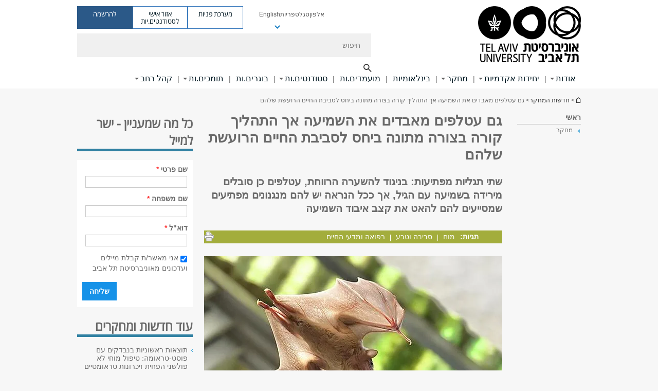

--- FILE ---
content_type: text/html; charset=utf-8
request_url: https://www.tau.ac.il/research/old-bats-lose-hearing
body_size: 18862
content:
<!DOCTYPE html>
<html lang="he" dir="rtl">
<head>

  <meta http-equiv="X-UA-Compatible" content="IE=edge" />
  <meta name="viewport" content="width=device-width, initial-scale=1">

  <!--[if IE]><![endif]-->
<link rel="dns-prefetch" href="//themes.googleusercontent.com" />
<link rel="preconnect" href="//themes.googleusercontent.com" crossorigin="" />
<link rel="dns-prefetch" href="//www.googletagmanager.com" />
<link rel="preconnect" href="//www.googletagmanager.com" />
<meta http-equiv="Content-Type" content="text/html; charset=utf-8" />
<meta http-equiv="expires" content="0" />
<meta http-equiv="expires" content="Tue, 01 Jan 1980 1:00:00 GMT" />
<meta property="og:title" content="גם עטלפים מאבדים את השמיעה אך התהליך קורה בצורה מתונה ביחס לסביבת החיים הרועשת שלהם" />
<meta property="og:url" content="https://www.tau.ac.il/research/old-bats-lose-hearing" />
<meta property="og:image" content="https://www.tau.ac.il/sites/default/files/styles/og_image/public/flying-bat-green580.jpg?itok=nPeWY4k9" />
<meta property="og:image:width" content="1210" />
<meta property="og:image:height" content="650" />
<meta property="og:description" content="שתי תגליות מפתיעות: גם עטלפים מבוגרים מאבדים את השמיעה, אך לאלו שחיים בסביבה רועשת התהליך קורה בצורה מתונה יותר" />
<link href="//tr.outbrain.com" rel="preconnect" />
<link href="//tr.outbrain.com" rel="dns-prefetch" />
<link href="//pi.pardot.com" rel="preconnect" />
<link href="//pi.pardot.com" rel="dns-prefetch" />
<link rel="preload" href="https://www.tau.ac.il/sites/default/files/styles/reaserch_main_image_580_x_330/public/flying-bat-green580.webp?itok=LnxHoCFM" as="image" />
<link rel="shortcut icon" href="https://www.tau.ac.il/sites/all/themes/tau_v2/favicon.ico" type="image/vnd.microsoft.icon" />
<link rel="alternate" media="only screen and (max-width: 640px)" href="https://m.tau.ac.il/research/old-bats-lose-hearing" />
<link rel="alternate" media="handled" href="https://m.tau.ac.il/research/old-bats-lose-hearing" />
<link href="/sites/all/libraries/icomoon/fonts/icomoon.woff2" as="font" crossorigin="anonymous" rel="preload" type="font/woff2" />
<link href="/sites/all/themes/tau_v2/fonts/opensans/opensanshebrew-regular.woff2" as="font" rel="preload" crossorigin="anonymous" type="font/woff2" />
<link href="/sites/all/themes/tau_v2/fonts/opensans/opensanshebrew-bold.woff2" as="font" rel="preload" crossorigin="anonymous" type="font/woff2" />
<meta name="description" content="אוניברסיטת תל-אביב היא אוניברסיטת המחקר הגדולה בישראל עם יותר מ-25,000 סטודנטים." />
<meta name="keywords" content="אוניברסיטה, סטודנטים, תל-אביב, מחקר, אמנויות, רפואה, משפטים, הנדסה, ניהול, מדעים מדויקים, מדעי החיים, חברה, רוח" />
<meta name="rights" content="אוניברסיטת תל-אביב" />
<link rel="canonical" href="https://www.tau.ac.il/research/old-bats-lose-hearing" />
  <title>גם עטלפים מאבדים את השמיעה אך התהליך קורה בצורה מתונה ביחס לסביבת החיים הרועשת שלהם | אוניברסיטת ת"א  | אוניברסיטת תל אביב</title>
  <link type="text/css" rel="stylesheet" href="/sites/default/files/advagg_css/css__Zouj0KPz9PwY6IidOlnRQxzJWeh1whfgbzyvRSaiUiQ__em0RViU91tVe1Ehx3elrj36wqNNmDUk1giWR9GaOLKE__ufudmJk0DmzhbF2SZMW0zzU0EOrc6oNlf9gD8TgwP2U.css" media="all" />
<link type="text/css" rel="stylesheet" href="/sites/default/files/advagg_css/css__carcUPIaa-nPxN1ZeTTsxEtnfumcAR4C2FPS-ip97LQ__bx8fou4dL1GwxxHZZtHTK_oeYKZ80qUN5TDSRZDPWTQ__ufudmJk0DmzhbF2SZMW0zzU0EOrc6oNlf9gD8TgwP2U.css" media="all" />
<link type="text/css" rel="stylesheet" href="/sites/default/files/advagg_css/css__9KCoZDoIu9Sf3ffsDmshWSw3B4OnVQHP83hitdt7T44__00_vS18t0jJJUXjAzbs5RJPBEFIEVSSLsJcjZG3ltK0__ufudmJk0DmzhbF2SZMW0zzU0EOrc6oNlf9gD8TgwP2U.css" media="all" />
<link type="text/css" rel="stylesheet" href="/sites/default/files/advagg_css/css__oTK4bn-l6L0aAP5nOV9lJljK7hY0pR1LYrWzAA6hlrw__21ATNCZ6P_5loBKJCact1Cnq9KHfg6K0pYQXJaer8VQ__ufudmJk0DmzhbF2SZMW0zzU0EOrc6oNlf9gD8TgwP2U.css" media="all" />
<link type="text/css" rel="stylesheet" href="/sites/default/files/advagg_css/css__ePTtQvvl8pgKYI_Q5XnR3cFC5TyokZzsUR2AIFk3fi0__weNIX2Jowq0cuEN_p3NGWvnPJh39mP5RoiP5a-HjQyc__ufudmJk0DmzhbF2SZMW0zzU0EOrc6oNlf9gD8TgwP2U.css" media="all" />
<link type="text/css" rel="stylesheet" href="/sites/default/files/advagg_css/css__m9nz5JbmKPKGHRmXBm81OUMYQzaGnxQO-7fcieGEs1E__iUgoUZBNGQ1oTP3_XP41dJm3BaLfVgBbjf8gFDd_WCQ__ufudmJk0DmzhbF2SZMW0zzU0EOrc6oNlf9gD8TgwP2U.css" media="all" />
<link type="text/css" rel="stylesheet" href="/sites/default/files/advagg_css/css__iLpeHsYS0QF-ZcTVgg-bM2FDNjAmT_P0ebUjJ17P98s__0fsmU1mVbLpXchkC1vGopI7P2jFIsWThAtLJjFkkBHE__ufudmJk0DmzhbF2SZMW0zzU0EOrc6oNlf9gD8TgwP2U.css" media="all" />
<link type="text/css" rel="stylesheet" href="/sites/default/files/advagg_css/css__aU0Qy1v-ZpTQ6jMGoQ5taqLckr-IyhlCOIqNZlefSFo__wQIO8gLnPyjOXKriKHuse4PTVsG1g2GwlTnW4k0l6AM__ufudmJk0DmzhbF2SZMW0zzU0EOrc6oNlf9gD8TgwP2U.css" media="all" />
<link type="text/css" rel="stylesheet" href="/sites/default/files/advagg_css/css__UbQRNjMYVeVDLRftVzuv4lomNFObiiZI9zMGIQR5E0s__4syg5xzzy_UlOh6LUNqDCKSaQOZ602DAJ-vg7ESuhPk__ufudmJk0DmzhbF2SZMW0zzU0EOrc6oNlf9gD8TgwP2U.css" media="all" />
<link type="text/css" rel="stylesheet" href="/sites/default/files/advagg_css/css__QPpuxSMZHrLF3qiHCywDqydxmY5podH8xZ8lanP-8Dw__t77pCbfI8AmSyxjJ60NWQEsAiZH2W118h0rq2eejZ1s__ufudmJk0DmzhbF2SZMW0zzU0EOrc6oNlf9gD8TgwP2U.css" media="all" />
<link type="text/css" rel="stylesheet" href="/sites/default/files/advagg_css/css__AV5xcOGZg_I77tvHWRNtROmAAAUgEcLxAliULqFTq2g__WgSzw6T15H2fCitl9Cw8FbDh5B-UzHS3oR8mBuVXr58__ufudmJk0DmzhbF2SZMW0zzU0EOrc6oNlf9gD8TgwP2U.css" media="all" />
<link type="text/css" rel="stylesheet" href="/sites/default/files/advagg_css/css__oK3np-8KmN17ihtX_BldUtei3QqXORhNnSv1ZStRVDk__fX_4oOo5O03wZW-TT7cN6E2M9CioWED06_ZgIzFz2g8__ufudmJk0DmzhbF2SZMW0zzU0EOrc6oNlf9gD8TgwP2U.css" media="all" />
<link type="text/css" rel="stylesheet" href="/sites/default/files/advagg_css/css__ldZcRVgnqYa6OupKM9MRnh7-pI4veLDvHuhXIFg_A68__Un3VrojKzZK51fPnduJzKDaYazLXNqOelyugameOMDM__ufudmJk0DmzhbF2SZMW0zzU0EOrc6oNlf9gD8TgwP2U.css" media="all" />
<link type="text/css" rel="stylesheet" href="/sites/default/files/advagg_css/css__46UnqllGQ-aCe5eGMxKZ-ZoGi0yQMXb3Y5xer1J4vEo__9uNNxSEkuRFYLXf2NYXfrN6_olg9O7OzNoY7kokujQ0__ufudmJk0DmzhbF2SZMW0zzU0EOrc6oNlf9gD8TgwP2U.css" media="all" />
<link type="text/css" rel="stylesheet" href="/sites/default/files/advagg_css/css__beLOjpMY0ZwqDr4mNtSBkyzHYh2x5n_dyQkj-4rK7JU__b2rlH-b1gkXJXBrDIbBbfKBHQB_W0vR5oZjxe2onTMk__ufudmJk0DmzhbF2SZMW0zzU0EOrc6oNlf9gD8TgwP2U.css" media="all" />
<link type="text/css" rel="stylesheet" href="/sites/default/files/advagg_css/css__7XNjW_EfCrAU2XHADrTSyQZbQFLCcXH_IQfY1ChhZ3k__r6H7-hh6HLrAxUR4OZ6fy6ZMcjznRA4uo51uQNfSSrI__ufudmJk0DmzhbF2SZMW0zzU0EOrc6oNlf9gD8TgwP2U.css" media="all" />
<link type="text/css" rel="stylesheet" href="/sites/default/files/advagg_css/css__BNJEqmkYQiOMVP1BHC8OapMELJB5XknKcJtlRjSDN6Q__PU8ZB65IaETcPC1yw7kngTyMqcmk5FOk7rVQgfw64wE__ufudmJk0DmzhbF2SZMW0zzU0EOrc6oNlf9gD8TgwP2U.css" media="all" />
<link type="text/css" rel="stylesheet" href="/sites/default/files/advagg_css/css__t8pArNrPd1SdQ0kUO5zs0JNv3IvfcnRfc_iNZh4iUMw__meS5aaFuL2xMCXIEL8yIvg60uE4KOeACnZJxOHblM5U__ufudmJk0DmzhbF2SZMW0zzU0EOrc6oNlf9gD8TgwP2U.css" media="all" />
<link type="text/css" rel="stylesheet" href="/sites/default/files/advagg_css/css__P1mwW6o5Ise0I9ca0XwBTeBSP3iH-JEKpFze7dlO4uw__l5rydRAa1rby0Z1e_XhOidg8QcihRiTvOAE-4gTw_-0__ufudmJk0DmzhbF2SZMW0zzU0EOrc6oNlf9gD8TgwP2U.css" media="all" />
<link type="text/css" rel="stylesheet" href="/sites/default/files/advagg_css/css__9iWwhyAUw3yszWQFdrnTDzWvllkUOw8K67rrQAGgIqQ__jOIP2tFmpSM90X6SCoPGvDrSL9pwLVK_fhCU5CM2ahI__ufudmJk0DmzhbF2SZMW0zzU0EOrc6oNlf9gD8TgwP2U.css" media="all" />
<link type="text/css" rel="stylesheet" href="/sites/default/files/advagg_css/css__z7sqXQXHGSitXAkesSLHesN_PcWBrsUdvmJYRssQv9k__Ogtk1RAq2Sl-UA1Q92KMyMfwfaP8s4TKtFSKTD3FOrY__ufudmJk0DmzhbF2SZMW0zzU0EOrc6oNlf9gD8TgwP2U.css" media="all" />
<style type="text/css" media="all">.cs_blue{background-color:#3181a2}.cs_blue_sky{background-color:#1980ff}.cs_brain_purple{background-color:#9628c6;color:#9628c6}.cs_cs_blue{background-color:#3181a2;color:#3181a2}.cs_cs_blue_barak{background-color:#114b78;color:#114b78}.cs_cs_blue_brand{background-color:#66bff1;color:#66bff1}.cs_cs_brown{background-color:#c2943c}.cs_cs_darkgrey_brand{background-color:#76787a;color:#76787a}.cs_cs_dark_brown{background-color:#b38120}.cs_cs_dark_grey{background-color:#607286}.cs_cs_grey{background-color:#a2a4a3}.cs_cs_light_blue{background-color:#72a5de}.cs_cs_mustard{background-color:#d2b62f}.cs_cs_olive{background-color:#a1ab64}.cs_cs_orange_kantor{background-color:#e47f36;color:#e47f36}.cs_cs_orange_mtei{background-color:#ff6026}.cs_cs_pink{background-color:#c52c64}.cs_cs_purple{background-color:#ac15b2}.cs_cs_red{background-color:#1692e8}.cs_dark_blue{background-color:#0f4583}.cs_green{background-color:#a3ad3c}.cs_green_mba{background-color:#005710}.cs_HRgreen{background-color:#009ed4}.cs_HRPurple{background-color:#7d335c}.cs_law-cyan{background-color:#86c8b1;color:#86c8b1}.cs_law-peach{background-color:#e88b75;color:#e88b75}.cs_law-red{background-color:#a01a19;color:#a01a19}.cs_light_red{background-color:#1692e8}.cs_policomm{background-color:#1692e8;color:#1692e8}.cs_purple{background-color:#3b0a43}.cs_purple_catalog{background-color:#4c2177}.cs_purple_kellogg{background-color:#4f2d83}.cs_purple_recanati{background-color:#4d1848}.cs_purple_soclib{background-color:#6f67b0}.cs_socsci_grey{background-color:#949dc2}.cs_socsi_blue{background-color:#22aae2}.cs_soc_red{background-color:#1692e8}.cs_sportlight_grey{color:#696969}</style>
<link type="text/css" rel="stylesheet" href="/sites/default/files/advagg_css/css__H5YGiVL-4Wun7XTvnA8FMitWijAtxeb-WXOY72ZeHwo__Ja9UVL3yh0oOqABMfYtP-hmHEcInDBjg5ccBLiTfK0E__ufudmJk0DmzhbF2SZMW0zzU0EOrc6oNlf9gD8TgwP2U.css" media="all" />
<link type="text/css" rel="stylesheet" href="/sites/default/files/advagg_css/css__i8j0KtOy50dwo57Q1ko4nwSH4-6tbjdq9EsaymJ92bE__vgSTRKRxq79sni2R_CyUC6AUtZT8Q9j1wI-xpm4qt8g__ufudmJk0DmzhbF2SZMW0zzU0EOrc6oNlf9gD8TgwP2U.css" media="all" />

<!--[if lt IE 10]>
<link type="text/css" rel="stylesheet" href="/sites/default/files/advagg_css/css__D6U__yYwQnJRGWF4zL-2bV5DgYj7QH483_nlbCT33pc__0Fl8RhBocTfrAdh_piUVR-wGo-hJg-4Xs817lBPxFsA__ufudmJk0DmzhbF2SZMW0zzU0EOrc6oNlf9gD8TgwP2U.css" media="all" />
<![endif]-->
<link type="text/css" rel="stylesheet" href="/sites/default/files/advagg_css/css__1CPv_R924eICT32QslnTjXbRVynEktyw_pSaTBd6ysg__zrt71anZIWh5_JxLaHA03wcdfO8tbuLOAjzD3uA-d2I__ufudmJk0DmzhbF2SZMW0zzU0EOrc6oNlf9gD8TgwP2U.css" media="all" />
  <script>(function(w,d,s,l,i){

  w[l]=w[l]||[];
  w[l].push({'gtm.start':new Date().getTime(),event:'gtm.js'});
  var f=d.getElementsByTagName(s)[0];
  var j=d.createElement(s);
  var dl=l!='dataLayer'?'&l='+l:'';
  j.src='https://www.googletagmanager.com/gtm.js?id='+i+dl+'';
  j.async=true;
  f.parentNode.insertBefore(j,f);

})(window,document,'script','dataLayer','GTM-TZT2564');</script>
<script defer="defer" src="/sites/all/libraries/jquery/jquery.js?v=3.5.1" onload="if(jQuery.isFunction(jQuery.holdReady)){jQuery.holdReady(true);}"></script>
<script defer="defer" src="/misc/jquery.once.js?v=1.2"></script>
<script defer="defer" src="/misc/drupal.js?t9u38p" onload="function advagg_mod_1(){advagg_mod_1.count=++advagg_mod_1.count||1;try{if(advagg_mod_1.count<=40){init_drupal_core_settings();advagg_mod_1.count=100;}}
catch(e){if(advagg_mod_1.count>=40){throw e;}
else{window.setTimeout(advagg_mod_1,1);}}}
function advagg_mod_1_check(){if(window.init_drupal_core_settings&&window.jQuery&&window.Drupal){advagg_mod_1();}
else{window.setTimeout(advagg_mod_1_check,1);}}
advagg_mod_1_check();"></script>
<script defer="defer" src="/sites/all/modules/custom/feature/feature_jquery_update/js/jquery-fix.js?t9u38p"></script>
<script>function advagg_mod_5(){advagg_mod_5.count=++advagg_mod_5.count||1;try{if(advagg_mod_5.count<=40){Drupal.settings.ais=[{"name":"research_teaser_image_180_x_180","size":"0"},{"name":"reaserch_explorer_74x74","size":"74"},{"name":"threshold-480","size":"480"},{"name":"threshold-768","size":"768"},{"name":"threshold-992","size":"992"},{"name":"threshold-1382","size":"1382"}];Drupal.settings.ais_method="both-max";advagg_mod_5.count=100;}}
catch(e){if(advagg_mod_5.count>=40){throw e;}
else{window.setTimeout(advagg_mod_5,250);}}}
function advagg_mod_5_check(){if(window.jQuery&&window.Drupal&&window.Drupal.settings){advagg_mod_5();}
else{window.setTimeout(advagg_mod_5_check,250);}}
advagg_mod_5_check();</script>
<script>function init_drupal_core_settings() {jQuery.extend(Drupal.settings, {"basePath":"\/","pathPrefix":"","setHasJsCookie":0,"ajaxPageState":{"theme":"tau_v2","theme_token":"jF6gIjahGlr1ZTz8dBYO42qBg0fRBwXwFdJuAYFAx-g"},"path_alias":"research\/old-bats-lose-hearing","get":{"q":"node\/33732"},"arg":["node","33732"],"hp_auto_slider":true,"hp_auto_slider_speed":"20","better_exposed_filters":{"views":{"responsive_banner":{"displays":{"block":{"filters":[]}}},"research_content":{"displays":{"block_1":{"filters":[]}}},"_extra_researchs":{"displays":{"block":{"filters":[]}}},"related_content":{"displays":{"related_research_by_areas":{"filters":[]}}}}},"hide_submit":{"hide_submit_status":true,"hide_submit_method":"disable","hide_submit_css":"hide-submit-disable","hide_submit_abtext":"","hide_submit_atext":"","hide_submit_hide_css":"hide-submit-processing","hide_submit_hide_text":"Processing...","hide_submit_indicator_style":"expand-left","hide_submit_spinner_color":"#000","hide_submit_spinner_lines":12,"hide_submit_hide_fx":false,"hide_submit_reset_time":5000},"urlIsAjaxTrusted":{"\/research\/old-bats-lose-hearing":true},"feature_jquery_update":{"mute":0,"trace":0},"group":{"og_context":{"gid":"28","etid":"27717","entity_type":"node","label":"\u05e2\u05de\u05d5\u05d3 \u05d4\u05d1\u05d9\u05ea","state":"1","created":"1482771579","rdf_mapping":[]}}}); 
if(jQuery.isFunction(jQuery.holdReady)){jQuery.holdReady(false);}} if(window.jQuery && window.Drupal){init_drupal_core_settings();}</script>

  
  
  <meta name="google" value="notranslate">
  <meta name="google-site-verification" content="BWY7CnH8_r_7HfxNm1hioIPESWn7GQPBKJHoCsfKNbM" />
    

  

      <!-- Facebook Pixel Code -->
<script>
!function(f,b,e,v,n,t,s)
{if(f.fbq)return;n=f.fbq=function(){n.callMethod?
n.callMethod.apply(n,arguments):n.queue.push(arguments)};
if(!f._fbq)f._fbq=n;n.push=n;n.loaded=!0;n.version='2.0';
n.queue=[];t=b.createElement(e);t.async=!0;
t.src=v;s=b.getElementsByTagName(e)[0];
s.parentNode.insertBefore(t,s)}(window,document,'script',
'https://connect.facebook.net/en_US/fbevents.js');
 fbq('init', '2056112367996381'); 
fbq('track', 'PageView');
</script>
<noscript>
 <img height="1" width="1" 
src="https://www.facebook.com/tr?id=2056112367996381&ev=PageView
&noscript=1"/>
</noscript>
<!-- End Facebook Pixel Code -->
  

  
  
</head>

<body class="html not-front not-logged-in page-node page-node- page-node-33732 node-type-research domain-www-tau-ac-il group-context group-context-group-28 group-context-node group-context-node-27717 two-sidebars i18n-he theme-tau-v2 dir_rtl is_tau_main_version" >
  <noscript aria-hidden="true"><iframe src="https://www.googletagmanager.com/ns.html?id=GTM-TZT2564"
 height="0" width="0" style="display:none;visibility:hidden"></iframe></noscript>

      <!--facebook api-->
      <div id="fb-root"></div>
      <script>
      window.fbAsyncInit = function() {
        // init the FB JS SDK
        FB.init({
          appId      : '385605168198947', // App ID from the App Dashboard. https://developers.facebook.com/apps/385605168198947
          status     : false, // check the login status upon init?
          cookie     : true, // set sessions cookies to allow your server to access the session?
          xfbml      : true  // parse XFBML tags on this page?
        });
      // Additional initialization code such as adding Event Listeners goes here
      };

      // Load the SDK's source Asynchronously
      // Note that the debug version is being actively developed and might
      // contain some type checks that are overly strict.
      // Please report such bugs using the bugs tool.
      (function(d, debug){
        var js, id = 'facebook-jssdk', ref = d.getElementsByTagName('script')[0];
        if (d.getElementById(id)) {return;}
        js = d.createElement('script'); js.id = id; js.async = true;
        js.src = "//connect.facebook.net/he_IL/all" + (debug ? "/debug" : "") + ".js";
        ref.parentNode.insertBefore(js, ref);
      }(document, /*debug*/ false));
      </script>
      <!--/facebook api-->
    <ul id="skiplinks"><li><a href="#header" class="">תפריט עליון</a></li><li><a href="#block-system-main-menu" class="">תפריט ראשי</a></li><li><a href="#main-wrapper" class="">תוכן ראשי</a></li></ul>
  

        
  <!-- <div id="skip-link">
    <a href="#jump_link_target" class="element-invisible element-focusable">Jump to Navigation</a>
  </div>
   -->
  
<div id="page-wrapper">
  <div class="header-wrapper-top ">
    <div id="header">
      <div class="section clear">
                  <a href="/" title="לוגו אוניברסיטת תל אביב, קישור, חזור לדף הבית" rel="home" id="logo">
            <!-- faculty_general.module, tau_personal.module -->
                              <div class="tau_logo">
                    <img  alt="לוגו אוניברסיטת תל אביב" height="109" width="200" id="site-logo" src="/sites/default/files/TAU_Logo_2.png" title="" />                  </div>
                          </a>
                                </div>
      <div class="top_region_background">
          <div class="region region-top">
    <div id="block-menu-menu-top-header" class="block block-menu first odd count-1">

      
  <div class="content">
    <ul class="menu depth-1" role="menubar"><li class="first leaf depth-1 not-last" role="menuitem"><a href="/tau/index" title="איתור יחידות, אלפון אנשים, ואינדקס אתרים">אלפון</a></li>
<li class="leaf depth-1 not-first not-last" role="menuitem"><a href="/faculty-portal">סגל</a></li>
<li class="leaf depth-1 not-first not-last" role="menuitem"><a href="https://libraries.tau.ac.il/home" target="_blank">ספריות</a></li>
<li class="leaf depth-1 not-first not-last last top-menu-languages-container has-submenu has-submenu has-submenu" role="menuitem"><a href="http://english.tau.ac.il/">English</a><ul class="menu top-menu-languages-list" role="menubar"><li class="leaf"><a href="https://russian.tau.ac.il/" target="_blank">Русский</a></li>
<li class="leaf"><a href="https://ar-go.tau.ac.il/" target="_blank"> العَرَبِية</a></li>
<li class="last leaf"><a href="https://china.tau.ac.il/" target="_blank">中文网</a></li>
</ul></li>
</ul>  </div>

</div>
<div id="block-sitetau-sitetau-header-buttons" class="block block-sitetau even count-2">

      
  <div class="content">
    <div class="tau-header-buttons-block-wrapper"><div class="tau-header-buttons-block"><a href="https://tau-int.formtitan.com/ftproject/CRM_TAU_guest" class="header-button-link inquiry-portal-link" target="_blank" title="בקר מערכת פניות">מערכת פניות</a><a href="https://my.tau.ac.il/TAU_Student" class="header-button-link student-portal-link" target="_blank" title="בקר אזור אישי לסטודנטים.יות">אזור אישי לסטודנטים.יות</a><a href="https://www.ims.tau.ac.il/md/rishum/login.aspx" class="header-button-link registration-link" target="_blank" title="בקר להרשמה">להרשמה</a></div></div>  </div>

</div>
  </div>
      </div>
      <div class="social_search_container ">
        <div id="block-search-2" class="block block-search first odd count-1">

        <none>    
  <div class="content">
    <form role="search" action="/research/old-bats-lose-hearing" method="post" id="search-block-form" accept-charset="UTF-8"><div><div class="container-inline">
    <div class="form-item form-type-textfield form-item-search-block-form">
  <label class="element-invisible" for="edit-search-block-form--2">חיפוש </label>
 <input placeholder="חיפוש" aria-label="חיפוש" type="text" id="edit-search-block-form--2" name="search_block_form" value="" size="15" maxlength="128" class="form-text" />
</div>
<span class="icon-search"></span><div class="form-item form-type-textfield form-item-prot">
 <input type="text" id="edit-prot" name="prot" value="" size="60" maxlength="128" class="form-text" />
</div>
<div class="search-selector form-wrapper" role="tablist" id="edit-stype"><span class="internal" role="tab" tabindex="0" aria-selected="true" title="חיפוש באתר זה קישור">חיפוש באתר זה</span>
<i class="separator"></i>
<span class="external active" role="tab" tabindex="0" aria-selected="false" title="חיפוש בכל האוניברסיטה קישור">חיפוש בכל האוניברסיטה</span>
</div><div class="form-actions form-wrapper" id="edit-actions--2"><input alt="חיפוש" title="חיפוש" type="submit" id="edit-submit--2" name="op" value="חיפוש" class="form-submit" /></div><input type="hidden" name="form_build_id" value="form-8Dm79doTIPpXB1y5xuGyAjpq0VpmRmQwRjuBnuMBvlA" />
<input type="hidden" name="form_id" value="search_block_form" />
<input type="hidden" name="group" value="28" />
</div>
</div></form>  </div>

</div>
      </div>
                    <div class="region region-header">
    <div id="block-system-main-menu" class="block block-system block-menu first odd count-1">

      
  <div class="content">
    <ul class="menu"><li class="first expanded main-menu depth-1 not-last"><a href="/about">אודות</a><ul class="menu"><li class="first expanded depth-2 not-last menu-item-not-link"><span class="menu-item-not-link">האוניברסיטה שלנו </span><ul class="menu"><li class="first leaf depth-3 not-last"><a href="/strategy">אסטרטגיה</a></li>
<li class="collapsed depth-3 not-first not-last"><a href="/news">חדשות</a></li>
<li class="leaf depth-3 not-first not-last"><a href="/main-event">אירועים</a></li>
<li class="expanded depth-3 not-first not-last"><a href="/past-present-future">מחוברת להיסטוריה, מובילה את העתיד</a></li>
<li class="collapsed depth-3 not-first not-last"><a href="/prizes">מגילת כבוד ופרסים</a></li>
<li class="collapsed depth-3 not-first not-last"><a href="/memorial">זוכרים את הנופלים</a></li>
<li class="expanded depth-3 not-first not-last"><a href="https://diversity.tau.ac.il/">שוויון, מגוון וקהילה</a></li>
<li class="last expanded target-blank depth-3 not-first"><a href="https://greencampus.tau.ac.il/" title="קמפוס ירוק" target="_blank">קמפוס ירוק</a></li>
</ul></li>
<li class="expanded depth-2 not-first not-last menu-item-not-link"><span class="menu-item-not-link">סגל ומנהלה</span><ul class="menu"><li class="first collapsed depth-3 not-last"><a href="/faculty-and-offices">אגפים ומשרדי מנהלה</a></li>
<li class="collapsed depth-3 not-first not-last"><a href="/tau-president" title="דבר הנשיא">דבר הנשיא</a></li>
<li class="collapsed target-blank depth-3 not-first not-last"><a href="https://rector.tau.ac.il/rector-message" target="_blank">דבר הרקטורית</a></li>
<li class="leaf target-blank depth-3 not-first not-last"><a href="http://acad-sec.tau.ac.il/tau-senate" title="הסנאט" target="_blank">סנאט האוניברסיטה</a></li>
<li class="leaf depth-3 not-first not-last"><a href="/board-of-directors">חברי הוועד המנהל</a></li>
<li class="expanded depth-3 not-first not-last"><a href="https://acad-sec.tau.ac.il/home">המזכירות האקדמית</a></li>
<li class="collapsed depth-3 not-first not-last"><a href="/rishum-minhal">אגף רישום ומינהל תלמידים</a></li>
<li class="leaf depth-3 not-first not-last"><a href="https://www.tau.ac.il/positions?qt-jobs_tabs=1#qt-jobs_tabs">דרושים - משרות אקדמיות</a></li>
<li class="last expanded depth-3 not-first"><a href="https://www.tau.ac.il/positions?qt-jobs_tabs=0#qt-jobs_tabs">דרושים - משרות מינהליות</a></li>
</ul></li>
<li class="expanded depth-2 not-first not-last menu-item-not-link"><span class="menu-item-not-link">מידע שימושי</span><ul class="menu"><li class="first leaf depth-3 not-last"><a href="/how-to-reach-us">יצירת קשר ודרכי הגעה</a></li>
<li class="leaf target-blank depth-3 not-first not-last"><a href="http://www2.tau.ac.il/map/unimapl1.asp" target="_blank">מפת הקמפוס</a></li>
<li class="leaf target-blank depth-3 not-first not-last"><a href="http://tenders.tau.ac.il/" target="_blank">מכרזים</a></li>
<li class="leaf depth-3 not-first not-last"><a href="/computer-services">שירותי מחשוב</a></li>
<li class="collapsed depth-3 not-first not-last"><a href="/emergency-info">מידע לשעת חירום</a></li>
<li class="last collapsed depth-3 not-first"><a href="/calendar">לוח שנת הלימודים</a></li>
</ul></li>
<li class="last leaf depth-2 special-menu-item not-first"><div class="item-content item-type-banner"><div class="item-title">חנות המותג של האוניברסיטה</div><div  class="item-rows"><div  class="item-row item-row-banner"><a href="https://shop.tau.ac.il/" class="" target="_blank" title="חנות המותג של האוניברסיטה"><img src="/sites/default/files/styles/megadd_banner/public/merch-banner_4%20580_0.jpg"alt = "חנות המותג של האוניברסיטה" loading="lazy" /></a></div><div class="clearer"></div></div></div></li>
</ul></li>
<li class="expanded main-menu depth-1 not-first not-last"><a href="/academic-units-view">יחידות אקדמיות</a><ul class="menu"><li class="first expanded depth-2 not-last menu-item-not-link"><span class="menu-item-not-link">פקולטות ויחידות הוראה</span><ul class="menu"><li class="first leaf target-blank depth-3 not-last"><a href="https://med.tau.ac.il/" target="_blank">מדעי הרפואה והבריאות</a></li>
<li class="leaf target-blank depth-3 not-first not-last"><a href="http://exact-sciences.tau.ac.il/" target="_blank">מדעים מדויקים</a></li>
<li class="leaf target-blank depth-3 not-first not-last"><a href="https://lifesci.tau.ac.il/" target="_blank">מדעי החיים</a></li>
<li class="leaf target-blank depth-3 not-first not-last"><a href="https://engineering.tau.ac.il/" target="_blank">הנדסה</a></li>
<li class="leaf target-blank depth-3 not-first not-last"><a href="https://humanities.tau.ac.il/" target="_blank">מדעי הרוח</a></li>
<li class="leaf target-blank depth-3 not-first not-last"><a href="http://arts.tau.ac.il/" target="_blank">אמנויות</a></li>
<li class="leaf target-blank depth-3 not-first not-last"><a href="http://social-sciences.tau.ac.il/" target="_blank">מדעי החברה</a></li>
<li class="leaf target-blank depth-3 not-first not-last"><a href="https://coller.tau.ac.il/" target="_blank">ניהול</a></li>
<li class="leaf target-blank depth-3 not-first not-last"><a href="https://law.tau.ac.il/" target="_blank">משפטים</a></li>
<li class="leaf target-blank depth-3 not-first not-last"><a href="https://sagol.tau.ac.il/" target="_blank">מדעי המוח</a></li>
<li class="leaf target-blank depth-3 not-first not-last"><a href="https://environment.tau.ac.il/" target="_blank">בית הספר החדש לסביבה</a></li>
<li class="last leaf target-blank depth-3 not-first"><a href="https://smnh.tau.ac.il/research-at-smnh/" target="_blank">מוזיאון הטבע ע&quot;ש שטיינהרדט</a></li>
</ul></li>
<li class="expanded depth-2 not-first not-last menu-item-not-link"><span class="menu-item-not-link">יחידות כלל אוניברסיטאיות</span><ul class="menu"><li class="first leaf target-blank depth-3 not-last"><a href="https://nano.tau.ac.il/" target="_blank">המרכז לננו-טכנולוגיה</a></li>
<li class="leaf target-blank depth-3 not-first not-last"><a href="https://quantum.tau.ac.il/" target="_blank">המרכז למחקר ומדע קוונטי</a></li>
<li class="leaf target-blank depth-3 not-first not-last"><a href="https://datascience.tau.ac.il/" target="_blank">המרכז ל-AI ומדעי הנתונים</a></li>
<li class="leaf target-blank depth-3 not-first not-last"><a href="https://pandemics.tau.ac.il/" target="_blank">המרכז להתמודדות עם מגפות</a></li>
<li class="leaf target-blank depth-3 not-first not-last"><a href="https://planetzero.tau.ac.il/" target="_blank">מיזם האקלים PlanNetZero</a></li>
<li class="leaf target-blank depth-3 not-first not-last"><a href="https://herczeg-institute.tau.ac.il/" target="_blank">מכון הרצג לחקר ההזדקנות והזיקנה</a></li>
<li class="last leaf target-blank depth-3 not-first"><a href="https://tilabs.tau.ac.il/" target="_blank">מעבדת החדשנות TiLABS</a></li>
</ul></li>
<li class="expanded depth-2 not-first not-last menu-item-not-link"><span class="menu-item-not-link">תכניות מיוחדות</span><ul class="menu"><li class="first collapsed depth-3 not-last"><a href="http://international.tau.ac.il/">תוכניות בינלאומיות</a></li>
<li class="leaf target-blank depth-3 not-first not-last"><a href="https://www.tau.ac.il/entrepreneurship" target="_blank">יזמות בקמפוס</a></li>
<li class="leaf target-blank depth-3 not-first not-last"><a href="http://languages.tau.ac.il/" target="_blank">היחידה ללימודי שפות</a></li>
<li class="leaf target-blank depth-3 not-first not-last"><a href="https://innovative-learning.tau.ac.il/" target="_blank">הדקאנט לחדשנות בהוראה ובלמידה</a></li>
<li class="leaf depth-3 not-first not-last"><a href="https://core.tau.ac.il/">תוכנית כלים שלובים</a></li>
<li class="leaf target-blank depth-3 not-first not-last"><a href="https://excellent.tau.ac.il/" target="_blank">התוכנית לתלמידים מצטיינים ע&quot;ש עדי לאוטמן</a></li>
<li class="leaf target-blank depth-3 not-first not-last"><a href="https://impact.tau.ac.il/impact.projects?field_master_unit1_tid[]=173" target="_blank">מתחברים פלוס</a></li>
<li class="last leaf target-blank depth-3 not-first"><a href="https://ai-studies.tau.ac.il/academic-units-view" target="_blank">בינה מלאכותית ומדעי הנתונים</a></li>
</ul></li>
<li class="last leaf depth-2 special-menu-item not-first"><div class="item-content item-type-banner"><div class="item-title">לומדים תמיד</div><div  class="item-rows"><div  class="item-row item-row-banner"><a href="https://bprepared.tau.ac.il/" class="" target="" title="לומדים תמיד"><img src="/sites/default/files/styles/megadd_banner/public/Banners-1840_610_2-4219.jpg"alt = "לומדים תמיד" loading="lazy" /></a></div><div  class="item-row item-row-banner_text"><a href="https://bprepared.tau.ac.il/" class="" target="" title="לומדים תמיד"><p>לימודים אקדמיים לבעלי תואר</p>
</a></div><div class="clearer"></div></div></div></li>
</ul></li>
<li class="expanded main-menu depth-1 not-first not-last"><a href="/research/lobby">מחקר</a><ul class="menu"><li class="first last expanded depth-2 menu-item-not-link"><span class="menu-item-not-link">מחקר</span><ul class="menu"><li class="first collapsed depth-3 not-last"><a href="/research/lobby">חדשות המחקר</a></li>
<li class="leaf target-blank depth-3 not-first not-last"><a href="http://research-authority.tau.ac.il/" target="_blank">רשות המחקר</a></li>
<li class="leaf depth-3 not-first not-last"><a href="/research-institutes">מכוני מחקר</a></li>
<li class="leaf depth-3 not-first not-last"><a href="https://cris.tau.ac.il/">החוקרות והחוקרים שלנו ב-CRIS</a></li>
<li class="leaf target-blank depth-3 not-first not-last"><a href="http://www.ramot.org/" target="_blank">&quot;רמות&quot; - מהמעבדה לתעשייה</a></li>
<li class="collapsed depth-3 not-first not-last"><a href="/interdiscipline-research">מחקר בינתחומי</a></li>
<li class="leaf depth-3 not-first not-last"><a href="/article/tau-international-ranks">מוניטין בינלאומי</a></li>
<li class="last leaf depth-3 not-first"><a href="/cross-border-research">שיתופי פעולה בינלאומיים</a></li>
</ul></li>
</ul></li>
<li class="leaf main-menu target-blank depth-1 not-first not-last"><a href="/worldwide" target="_blank">בינלאומיות</a></li>
<li class="leaf main-menu target-blank depth-1 not-first not-last"><a href="https://go.tau.ac.il/he" target="_blank">מועמדים.ות</a></li>
<li class="expanded main-menu depth-1 not-first not-last"><a href="/students">סטודנטים.ות</a><ul class="menu"><li class="first leaf depth-2 special-menu-item not-last"><div class="item-content item-type-banner"><div class="item-title">הדקאנט להצלחה</div><div  class="item-rows"><div  class="item-row item-row-banner"><a href="https://deanstudents.tau.ac.il/" class="" target="" title="הדקאנט להצלחה"><img src="/sites/default/files/styles/megadd_banner/public/students%20sitting%20in%20sun215X92.jpg" loading="lazy" /></a></div><div  class="item-row item-row-banner_text"><a href="https://deanstudents.tau.ac.il/" class="" target="" title="הדקאנט להצלחה"><p>כל התשובות לכל השאלות שקשורות לסיוע כלכלי (מלגות, הלוואות ומעונות), שירותי אבחון וטיפול פסיכולוגי, אבחון לקויות למידה, ייעוץ לימודי ותעסוקתי, תמיכה אקדמית וחברתית לאוכלוסיות מגוונות, פיתוח קריירה, מעורבות חברתית ועוד</p>
</a></div><div class="clearer"></div></div></div></li>
<li class="expanded depth-2 not-first not-last menu-item-not-link"><span class="menu-item-not-link">קמפוס</span><ul class="menu"><li class="first leaf depth-3 not-last"><a href="/student-association">אגודת הסטודנטים</a></li>
<li class="last collapsed depth-3 not-first"><a href="/tau-club">מועדון צרכנות TAU</a></li>
</ul></li>
<li class="expanded depth-2 not-first not-last menu-item-not-link"><span class="menu-item-not-link">מידע שימושי</span><ul class="menu"><li class="first expanded target-blank depth-3 not-last"><a href="http://my.tau.ac.il/TAU_Student" target="_blank">אזור אישי לסטודנט.ית</a></li>
<li class="leaf depth-3 not-first not-last"><a href="https://www.ims.tau.ac.il/Md/PInfo/Login_Kod.aspx">עוד לא התחלת ללמוד? מידע אישי למועמד.ת</a></li>
<li class="leaf depth-3 not-first not-last"><a href="/guides1">ידיעונים</a></li>
<li class="collapsed depth-3 not-first not-last"><a href="/tuition-main">שכר לימוד</a></li>
<li class="leaf depth-3 not-first not-last"><a href="/bidding">רישום בשיטת הבידינג</a></li>
<li class="leaf target-blank depth-3 not-first not-last"><a href="https://www.ims.tau.ac.il/tal/kr/search_p.aspx" target="_blank">מערכת שעות</a></li>
<li class="leaf depth-3 not-first not-last"><a href="http://acad-sec.tau.ac.il/mishmat/students">תקנון משמעת ופסקי דין</a></li>
<li class="leaf target-blank depth-3 not-first not-last"><a href="https://harassment-prevention.tau.ac.il/" target="_blank">מניעה וטיפול בהטרדה מינית</a></li>
<li class="leaf target-blank depth-3 not-first not-last"><a href="http://video.tau.ac.il/" target="_blank">שרת הווידאו</a></li>
<li class="last leaf target-blank depth-3 not-first"><a href="https://digital.tau.ac.il/" target="_blank">למידה מקוונת</a></li>
</ul></li>
<li class="last leaf depth-2 special-menu-item not-first"><div class="item-content item-type-banner"><div class="item-title">Welcome2TAU</div><div  class="item-rows"><div  class="item-row item-row-banner"><a href="https://welcome.tau.ac.il/" class="" target="" title="Welcome2TAU"><img src="/sites/default/files/styles/megadd_banner/public/to-do-list210.jpg"alt = "Welcome2TAU" loading="lazy" /></a></div><div  class="item-row item-row-banner_text"><a href="https://welcome.tau.ac.il/" class="" target="" title="Welcome2TAU"><p>האתר שמרכז את כל מה שצריך לדעת לקראת שנת הלימודים הראשונה שלך באוניברסיטה</p>
</a></div><div class="clearer"></div></div></div></li>
</ul></li>
<li class="collapsed main-menu target-blank depth-1 not-first not-last"><a href="/alumni" target="_blank">בוגרים.ות</a></li>
<li class="expanded main-menu depth-1 not-first not-last"><a href="/supporters">תומכים.ות</a><ul class="menu"><li class="first last expanded depth-2 menu-item-not-link"><span class="menu-item-not-link">ידידים ותומכים </span><ul class="menu"><li class="first leaf depth-3 not-last"><a href="/yedidim">אגודת ידידי אוניברסיטת תל אביב</a></li>
<li class="leaf depth-3 not-first not-last"><a href="/business-club">המועדון העסקי-אקדמי</a></li>
<li class="last expanded depth-3 not-first"><a href="/about-public-affairs">האגף לקשרי חוץ ופיתוח משאבים</a></li>
</ul></li>
</ul></li>
<li class="last expanded main-menu depth-1 not-first"><a href="/culture-and-leisure">קהל רחב</a><ul class="menu"><li class="first expanded depth-2 not-last menu-item-not-link"><span class="menu-item-not-link">תרבות ופנאי</span><ul class="menu"><li class="first collapsed target-blank depth-3 not-last"><a href="https://hazira.tau.ac.il/" target="_blank">הזירה - מדברים על מה שקורה</a></li>
<li class="leaf depth-3 not-first not-last"><a href="/sports-center">מרכז הספורט</a></li>
<li class="leaf depth-3 not-first not-last"><a href="http://arts.tau.ac.il/artgalerry">הגלריה האוניברסיטאית</a></li>
<li class="collapsed depth-3 not-first not-last"><a href="/beit-hatfutsot-anu">אנו - מוזיאון העם היהודי</a></li>
<li class="leaf depth-3 not-first not-last"><a href="http://heritage.tau.ac.il/">המרכז למורשת היהדות ע&quot;ש צימבליסטה</a></li>
<li class="leaf depth-3 not-first not-last"><a href="/music">מנוי למוזיקה ולתיאטרון</a></li>
<li class="last collapsed depth-3 not-first"><a href="/visit-the-campus">לטייל בקמפוס</a></li>
</ul></li>
<li class="expanded depth-2 not-first not-last menu-item-not-link"><span class="menu-item-not-link">קהילה לומדת</span><ul class="menu"><li class="first leaf depth-3 not-last"><a href="/podcasts">פודקאסטים (הסכתים)</a></li>
<li class="leaf depth-3 not-first not-last"><a href="/educational-cultural-center">מרכז לימודי ותרבותי</a></li>
<li class="leaf depth-3 not-first not-last"><a href="/continuing-education">לימודי המשך והשתלמויות</a></li>
<li class="collapsed target-blank depth-3 not-first not-last"><a href="https://noar.tau.ac.il/" target="_blank">אוניברסיטת תל אביב לנוער</a></li>
<li class="leaf depth-3 not-first not-last"><a href="/tau-astronomy-club">המועדון האסטרונומי</a></li>
<li class="last leaf target-blank depth-3 not-first"><a href="/unibaam" target="_blank">אוניברסיטה בעם</a></li>
</ul></li>
<li class="expanded depth-2 not-first not-last menu-item-not-link"><span class="menu-item-not-link">קליניקות</span><ul class="menu"><li class="first collapsed target-blank depth-3 not-last"><a href="https://law.tau.ac.il/Clinics" target="_blank">קליניקות משפטיות</a></li>
<li class="last collapsed depth-3 not-first"><a href="/dental-clinics" title="מרפאות לבריאות הפה והשיניים">בריאות הפה והשיניים</a></li>
</ul></li>
<li class="last expanded depth-2 not-first menu-item-not-link"><span class="menu-item-not-link">טבע בקמפוס</span><ul class="menu"><li class="first expanded target-blank depth-3 not-last"><a href="https://smnh.tau.ac.il/" title="Academic Calendar" target="_blank">מוזיאון הטבע ע&quot;ש שטיינהרדט</a></li>
<li class="collapsed target-blank depth-3 not-first not-last"><a href="https://lifesci.tau.ac.il/zoo" target="_blank">הגן הזואולוגי</a></li>
<li class="last collapsed target-blank depth-3 not-first"><a href="https://lifesci.tau.ac.il/botanical" target="_blank">הגן הבוטני</a></li>
</ul></li>
</ul></li>
</ul>  </div>

</div>
  </div>
    </div>
  </div>
  <div id="banner-region">
      </div>
  <div id="page">
            <div class="clearer"></div>
    <div></div>
    <div id="main-wrapper">
      <div id="breadcrumbs"> <div id="block-sitetau-breadcrumbs" class="block block-sitetau odd count-3">

      
  <div class="content">
    <span class="element-invisible">הינך נמצא כאן</span>
               <div class="breadcrumb" aria-label="פרורי לחם" role="navigation"><span class="icon-home"><a href="http://tau.ac.il" title="לדף הבית של אוניברסיטת תל אביב">לדף הבית של אוניברסיטת תל אביב</a></span> > <a href="/research/lobby">חדשות המחקר</a> > גם עטלפים מאבדים את השמיעה אך התהליך קורה בצורה מתונה ביחס לסביבת החיים הרועשת שלהם</div>  </div>

</div>
 </div>
      <div id="main" class="clearfix">
        <div id="content" class="column">
          <div class="section">
              <div class="region region-right-content">
    <div id="block-og-sidebar-menu-list-block-menu-research-new" class="block block-og-sidebar-menu first odd count-1">

      
  <div class="content">
    <div class="tau-sidebar-menu" ><li class="expanded main-active special-main-active tau-side-menu main main-menu depth-1 not-first not-last"><a href="/research/lobby">ראשי</a><ul class="menu"><li class="first last expanded sidebar-link active-li sidebar-link depth-2 menu-item-not-link"><span class="menu-item-not-link">מחקר</span><ul class="menu"><li class="first collapsed sidebar-link active-li sidebar-link depth-3 not-last"><a href="/research/lobby">חדשות המחקר</a></li>
<li class="leaf sidebar-link active-li sidebar-link target-blank depth-3 not-first not-last"><a href="http://research-authority.tau.ac.il/" target="_blank">רשות המחקר</a></li>
<li class="leaf sidebar-link active-li sidebar-link depth-3 not-first not-last"><a href="/research-institutes">מכוני מחקר</a></li>
<li class="leaf sidebar-link active-li sidebar-link depth-3 not-first not-last"><a href="https://cris.tau.ac.il/">החוקרות והחוקרים שלנו ב-CRIS</a></li>
<li class="leaf sidebar-link active-li sidebar-link target-blank depth-3 not-first not-last"><a href="http://www.ramot.org/" target="_blank">&quot;רמות&quot; - מהמעבדה לתעשייה</a></li>
<li class="collapsed sidebar-link active-li sidebar-link depth-3 not-first not-last"><a href="/interdiscipline-research">מחקר בינתחומי</a></li>
<li class="leaf sidebar-link active-li sidebar-link depth-3 not-first not-last"><a href="/article/tau-international-ranks">מוניטין בינלאומי</a></li>
<li class="last leaf sidebar-link active-li sidebar-link depth-3 not-first"><a href="/cross-border-research">שיתופי פעולה בינלאומיים</a></li>
</ul></li>
</ul></li>
</div>  </div>

</div>
  </div>
            <div class='region region-content-wrap'>
                            <a id="main-content"></a>
                              <h1 class='title title-bold title-not-italic' id='page-title'>גם עטלפים מאבדים את השמיעה אך התהליך קורה בצורה מתונה ביחס לסביבת החיים הרועשת שלהם</h1>                              <div class="region region-content">
    <div id="block-system-main" class="block block-system first odd count-1">

      
  <div class="content">
    
<div class="reference-special-edition">
 <img src=""></img>
 <div class="title_special" style="color:#; background-color:#"></div>
</div>
<div id="node-33732" class="node node-research node-promoted clearfix" about="/research/old-bats-lose-hearing" typeof="sioc:Item foaf:Document">
  		<div class="node-content">
			<div class='research-main-content'>
				<h2 class='research-promo'>
					<div class='ckeditor'>
<p>שתי תגליות מפתיעות: בניגוד להשערה הרווחת, עטלפים כן סובלים מירידה בשמיעה עם הגיל, אך ככל הנראה יש להם מנגנונים מפתיעים שמסייעים להם להאט את קצב איבוד השמיעה</p>
</div>
				</h2>
				<div class="research-information">
										<div class="zone-bar cs_green"><ul class="horizontal research-zone-terms"><li class="0 first"><span>תגיות:</span></li>
<li class="1"><a href="/research?field_belong_domains_tid=3841">מוח</a></li>
<li class="2"><a href="/research?field_belong_domains_tid=3566">סביבה וטבע</a></li>
<li class="3 last"><a href="/research?field_belong_domains_tid=3568">רפואה ומדעי החיים</a></li>
</ul></div>					<div class="social-toolbar clearfix">
  <div class="left_bar_content f_left">
      <div class='f_left printer-icon' data-alias="/research/old-bats-lose-hearing">
      <img src='/sites/all/themes/tau_v2/images/icn_print_2.png' alt="להדפסה" title="להדפסה" height="19" width="19" />
    </div>
    </div>
</div>
				</div>

        								 <div aria-hidden="true" class='research-main-image'>
					<div role='listitem'class='tau-main-page-image clearfix  tau-research-main-image'>
				<div class='tau-overlay-image-wrapper'>
					<div class='tau-overlay-image-image'><picture>  <source loading="eager" srcset="https://www.tau.ac.il/sites/default/files/styles/reaserch_main_image_580_x_330/public/flying-bat-green580.webp" width="580" height="330" alt="עטלף עירוני (צילום: יובל ברקאי)" title="עטלף עירוני (צילום: יובל ברקאי)" />  <img loading="eager" typeof="foaf:Image" src="https://www.tau.ac.il/sites/default/files/styles/reaserch_main_image_580_x_330/public/flying-bat-green580.jpg?itok=tOoRFSht" width="580" height="330" alt="עטלף עירוני (צילום: יובל ברקאי)" title="עטלף עירוני (צילום: יובל ברקאי)" /></picture>	</div><div class='tau-overlay-desc-background'><div class='tau-overlay-desc-container alpha60'><div class='tau-overlay-image-desc'>עטלף עירוני (צילום: יובל ברקאי)</div></div></div>
				</div></div>				</div>

				
				<div class='research-main-content'>

					<div class='ckeditor'>
<p>תושבות ותושבי הערים הגדולות כבר רגילים לרעשי הכרך התעשייתיים, שנחשבים חלק בלתי נפרד מהחיים בעיר ונחשבים למזיקים לשמיעה. אבל מסתבר שיש מי שנהנה ממנגנונים המסייעים לו בהגנה מנזקי רעש, ואלו הם העטלפים: מחקר חדש של אוניברסיטת תל אביב מפריך את הסברה של חוקרים רבים בקהילה המדעית, שלפיה עטלפים חסינים מפני אובדן שמיעה בגיל מבוגר (תופעה שמאפיינת יונקים רבים). במחקר הנוכחי, צוות החוקרים קובע כי איכות השמיעה של העטלפים אכן נפגעת, אך כיוון שהם חיים במושבות רועשות במיוחד, ייתכן שהם פיתחו יכולת להאט את אובדן השמיעה לעומת בני אדם ויונקים אחרים. אולי יש גם לנו נחמה בחיים לצד תחנות אוטובוס ואתרי בניינים מתחדשים?</p>
<p> </p>
<h4>"שמאלה בעץ הבא! אתה שומע אותי??"</h4>
<p>בעבר, רווחה הסברה השגויה כי לאור חשיבותה של השמיעה למערכת הסונר של העטלפים הם שומרים על איכות שמיעה טובה שמאפשרת להם להתמצא במרחב, גם בגילאים מתקדמים. "אך למרות שהשמיעה בתדר גבוה מעניקה יתרון הישרדותי לבעלי חיים רבים, והיא חיונית להישרדותם של עטלפים - עד היום, אף מחקר לא בדק באופן שיטתי את השפעת הגיל על השמיעה אצל עטלפים" אומר פרופ' יוסי יובל, ממובילי המחקר.</p>
<p> </p>
<p>המחקר נערך בהובלת תלמידת הדוקטורט, יפעת טרנובסקי מהמעבדה של פרופ' יוסי יובל, נוירו-אקולוג <a href="https://lifesci.tau.ac.il/zoology" target="_blank">מבית הספר לזואולוגיה</a> וראש <a href="https://sagol.tau.ac.il/" target="_blank">בית הספר סגול למדעי המוח</a> ובשיתוף דיקאנית <a href="https://med.tau.ac.il/" target="_blank">הפקולטה לרפואה ע"ש סאקלר</a>, פרופ' קרן אברהם וד"ר שחר טייבר מצוות המעבדה שלה. כמו כן השתתפו במחקר עמיתים מאוניברסיטת מרילנד. המחקר פורסם בכתב העת Life Science Alliance.</p>
<p> </p>
<p>במסגרת המחקר, החוקרים העריכו תחילה במחקרם את גילם של 47 עטלפי פירות מצריים (Rousettus aegyptiacus), על ידי מדידת הצטברות מתילציות (תהליך שבו קבוצת מתיל מחליפה אטום מימן) של מולקולות ה-DNA של החיות. לאחר מכן, החוקרים בדקו את שמיעתם של העטלפים על ידי ניטור תגובות חשמליות במוחם לצלילים בתדר ובעוצמה משתנים. ההקלטות הראו ירידה ברורה בשמיעה, הקשורה בגילם של העטלפים, וכמו אצל בני אדם, הירידה בלטה במיוחד בתדרי צליל גבוהים יותר. כמו כן, שיעור אובדן השמיעה ביחס לגילם של העטלפים, היה דומה מאוד לשיעור הנצפה בבני אדם מזדקנים.</p>
<p> </p>
<p>בדיקות נוספות הצביעו על כך שבדומה לבני אדם, עטלפים חווים ירידה בשמיעה הקשורה במבנה השבלול ובתפקודו, כמו גם ירידה במהירות העיבוד של עצב השמיעה. "סימפטום אחרון זה", מסבירה טרנובסקי, "עלול לפגוע בהבנת הדיבור בבני אדם, ועלול להקשות על השימוש בסונר בקרב עטלפים מבוגרים. עטלפי הפירות המצריים שחקרנו מסתמכים על הד כאשר הם מבצעים משימות שונות, אבל הם גם מסתמכים במידה רבה על ראייה כשמתאפשר להם. לכן יש לשחזר את הבדיקות שביצענו במחקר, הפעם בעטלפים עם ראייה ירודה, שעבורם איכון-הד הוא כמעט מנגנון ההתמצאות היחיד".</p>
<p> </p>
<h4>תגליות חדשות על תהליך איבוד השמיעה</h4>
<p>כמו כן, החוקרים מעריכים כי אחד הגורמים האפשריים לאובדן השמיעה בקרב עטלפי הפירות המצריים הוא החשיפה המצטברת לרמות רעש גבוהות בסביבתם. כמו מיני עטלפים רבים אחרים, עטלפי פירות מצריים חיים במושבות גדולות ומשמיעים קריאות חברתיות תכופות ורועשות. טרנובסקי ועמיתיה הציבו מספר מיקרופונים בתוך מערת עטלפי הפירות וגילו כי הם נחשפים באופן תדיר ליותר מ-100 dB, עוצמה השווה לרעש של אופנוע או מסור חשמלי. למרבה ההפתעה, הרעשים החזקים ביותר היו בתדרים נמוכים, ואילו הבדיקות שנערכו הראו כי אובדן השמיעה מתבטא בעיקר בתדרים גבוהים.</p>
<p> </p>
<p>"השילוב בין רמות הרעש הגבוהות מאוד שאליהן נחשפים עטלפי פירות לבין הקצב המתון (בדומה לבני אדם) של אובדן שמיעה הקשור בגיל, מצביע על כך שלעטלפים עשויות להיות התאמות מיוחדות להתמודדות עם סביבתם הרועשת", מסכם פרופ' יובל. החוקרים מקווים כי הבנת ההתאמות הללו תוכל לספק תובנות באשר למנגנוני אובדן השמיעה הקשור בגיל בקרב בני אדם.</p>
<p> </p>
<p><img alt="" src="/sites/default/files/media_server/General/sp2023/yossi-cave-new580.jpg" style="height:330px; width:580px" /></p>
<p><sup>פרופ' יוסי יובל ושני חברים מכונפים</sup></p>
</div>
				</div>
				<div class='research-related-research'>

				</div>
			</div>
		  	<div class='node-extra'>
			  	<div class='more-research-boxes clearfix'>
								  		<div class='clearfix'>
				<div  class = 'research-more tau-title' ><h3 class="tau-title-element">מחקרים אחרונים</h3><div class='border border-color-green'></div></div>
	   		</div><div class="view view-related-content view-id-related_content view-display-id-related_research_by_areas view-dom-id-a4745b8bb1d346e42024fcad7886857e">
        
  
  
      <div class="view-content">
          <div class="views-row views-row-1 views-row-odd views-row-first"role='listitem' >
         
<div role='listitem'class='tau-research-related-list tau-teaser-image tau-teaser-transparent'>
				<div class='tau-overlay-image-wrapper'>
					<div class='tau-overlay-image-image'><a href='/research/PTSD-brain-treatment' class='no-hover'  > <img typeof="foaf:Image" src="https://www.tau.ac.il/sites/default/files/styles/research_teaser_image_180_x_180/public/research/PTSD-brain-treatment-180.jpg?itok=llr4zOWI" width="180" height="180" alt="תוצאות ראשוניות בנבדקים עם פוסט-טראומה: טיפול מוחי לא פולשני הפחית זיכרונות טראומטיים" title="תוצאות ראשוניות בנבדקים עם פוסט-טראומה: טיפול מוחי לא פולשני הפחית זיכרונות טראומטיים" /></a>	</div><div class='tau-overlay-desc-background'><div class='tau-overlay-desc-container alpha60'><div class='tau-overlay-image-link'><a href="/research/PTSD-brain-treatment">תוצאות ראשוניות בנבדקים עם פוסט-טראומה...</a></div></div></div>
				</div></div>
  
    </div>
    <div class="views-row views-row-2 views-row-even"role='listitem' >
         
<div role='listitem'class='tau-research-related-list tau-teaser-image tau-teaser-transparent'>
				<div class='tau-overlay-image-wrapper'>
					<div class='tau-overlay-image-image'><a href='/research/point-of-no-return-in-sea-urchin-extinction' class='no-hover'  > <img typeof="foaf:Image" src="https://www.tau.ac.il/sites/default/files/styles/research_teaser_image_180_x_180/public/research/dead-urchin-180.jpg?itok=R59mL5ig" width="180" height="180" alt="האם הגענו לנקודת האל-חזור בהכחדת קיפודי הים?" title="האם הגענו לנקודת האל-חזור בהכחדת קיפודי הים?" /></a>	</div><div class='tau-overlay-desc-background'><div class='tau-overlay-desc-container alpha60'><div class='tau-overlay-image-link'><a href="/research/point-of-no-return-in-sea-urchin-extinction">האם הגענו לנקודת האל-חזור בהכחדת קיפוד...</a></div></div></div>
				</div></div>
  
    </div>
    <div class="views-row views-row-3 views-row-odd views-row-last"role='listitem' >
         
<div role='listitem'class='tau-research-related-list tau-teaser-image tau-teaser-transparent'>
				<div class='tau-overlay-image-wrapper'>
					<div class='tau-overlay-image-image'><a href='/research/strength-training-while-dieting' class='no-hover'  > <img typeof="foaf:Image" src="https://www.tau.ac.il/sites/default/files/styles/research_teaser_image_180_x_180/public/research/strength-training180.jpg?itok=aV4EWz3Z" width="180" height="180" alt="רוצות ורוצים לרדת במשקל? תתחילו לעשות אימוני כוח " title="רוצות ורוצים לרדת במשקל? תתחילו לעשות אימוני כוח " /></a>	</div><div class='tau-overlay-desc-background'><div class='tau-overlay-desc-container alpha60'><div class='tau-overlay-image-link'><a href="/research/strength-training-while-dieting">רוצות ורוצים לרדת במשקל? תתחילו לעשות ...</a></div></div></div>
				</div></div>
  
    </div>
    </div>
  
  
  
  
  
  
</div>			  	</div>
		  	</div>
  	</div>
</div>
  </div>

</div>
  </div>
            </div>
              <div class="region region-left-content">
    <div id="block-webform-client-block-32223" class="block block-webform first odd count-1">

        <div class='clearfix'>
				<div  class = ' tau-title' ><h2 class="tau-title-element">כל מה שמעניין - ישר למייל</h2><div class='border cs_blue'></div></div>
	   		</div>    
  <div class="content">
    <form class="webform-client-form webform-client-form-32223" action="/research/old-bats-lose-hearing" method="post" id="webform-client-form-32223" accept-charset="UTF-8"><div><div id="כל מה שמעניין - ישר למייל" class="">
<div  class="form-item webform-component webform-component-textfield webform-component--2">
  <label for="edit-submitted-2">שם פרטי <span class="form-required" title="חובה למלא שדה זה.">*</span></label>
 <input required="required" type="text" id="edit-submitted-2" name="submitted[2]" value="" size="60" maxlength="128" class="form-text required" />
</div>
<div  class="form-item webform-component webform-component-textfield webform-component--3">
  <label for="edit-submitted-3">שם משפחה <span class="form-required" title="חובה למלא שדה זה.">*</span></label>
 <input required="required" type="text" id="edit-submitted-3" name="submitted[3]" value="" size="60" maxlength="128" class="form-text required" />
</div>
<div  class="form-item webform-component webform-component-email webform-component--1">
  <label for="edit-submitted-1">דוא"ל <span class="form-required" title="חובה למלא שדה זה.">*</span></label>
 <input required="required" class="email form-text form-email required" type="email" id="edit-submitted-1" name="submitted[1]" size="60" />
</div>
<div  class="form-item webform-component webform-component-checkboxes webform-component--5">
  <label class="element-invisible" for="edit-submitted-5">אני מאשר <span class="form-required" title="חובה למלא שדה זה.">*</span></label>
 <div id="edit-submitted-5" class="form-checkboxes"><div class="form-item form-type-checkbox form-item-submitted-5-1">
 <input required="required" type="checkbox" id="edit-submitted-5-1" name="submitted[5][1]" value="1" checked="checked" class="form-checkbox" />  <label class="option" for="edit-submitted-5-1"> אני מאשר/ת קבלת מיילים ועדכונים מאוניברסיטת תל אביב </label>

</div>
</div>
</div>
<input type="hidden" name="details[sid]" />
<input type="hidden" name="details[page_num]" value="1" />
<input type="hidden" name="details[page_count]" value="1" />
<input type="hidden" name="details[finished]" value="0" />
<input type="hidden" name="form_build_id" value="form-9sYSn6_6SedM4AqaiZlM_rLdLuLioH5M8t-kzKs0tB0" />
<input type="hidden" name="form_id" value="webform_client_form_32223" />
<div class="edit-additional-data-wrapper"><div class="form-item form-type-textfield form-item-additional-data">
  <label for="edit-additional-data">additional data </label>
 <input type="text" id="edit-additional-data" name="additional_data" value="" size="20" maxlength="128" class="form-text" />
<div class="description">To prevent automated spam submissions leave this field empty.</div>
</div>
</div><div class="form-actions"><input class="webform-submit button-primary form-submit" type="submit" name="op" value="שליחה" /></div></div></div></form>  </div>

</div>
<div id="block-sitetau-sitetau-research-block" class="block block-sitetau even count-2">

        <div class='clearfix'>
				<div  class = 'block-title tau-title' ><h2 class="tau-title-element">עוד חדשות ומחקרים</h2><div class='border cs_blue'></div></div>
	   		</div>    
  <div class="content">
    <div class="view view--extra-researchs view-id-_extra_researchs view-display-id-block  extra-news-titles-side-block view--extra-news view-dom-id-91d79a36e4908bcba14cfc8fde077853">
        
  
  
      <div class="view-content">
          <div class="views-row views-row-1 views-row-odd views-row-first"role='listitem' >
            <div class="views-field views-field-title">                  <span class="field-content"><a href="/research/PTSD-brain-treatment">תוצאות ראשוניות בנבדקים עם פוסט-טראומה: טיפול מוחי לא פולשני הפחית זיכרונות טראומטיים</a></span>        
  </div>
    </div>
    <div class="views-row views-row-2 views-row-even"role='listitem' >
            <div class="views-field views-field-title">                  <span class="field-content"><a href="/research/point-of-no-return-in-sea-urchin-extinction">האם הגענו לנקודת האל-חזור בהכחדת קיפודי הים?</a></span>        
  </div>
    </div>
    <div class="views-row views-row-3 views-row-odd"role='listitem' >
            <div class="views-field views-field-title">                  <span class="field-content"><a href="/research/strength-training-while-dieting">רוצות ורוצים לרדת במשקל? תתחילו לעשות אימוני כוח </a></span>        
  </div>
    </div>
    <div class="views-row views-row-4 views-row-even"role='listitem' >
            <div class="views-field views-field-title">                  <span class="field-content"><a href="/research/holocaust-remembrance-2026">לקראת יום השואה הבינלאומי אוניברסיטת תל אביב מפרסמת את הדו&quot;ח השנתי &quot;למען מטרה נעלה&quot;</a></span>        
  </div>
    </div>
    <div class="views-row views-row-5 views-row-odd"role='listitem' >
            <div class="views-field views-field-title">                  <span class="field-content"><a href="/research/brain-boosts-vaccine-effectiveness">פריצת דרך: כך המוח משדרג את יעילות החיסון</a></span>        
  </div>
    </div>
    <div class="views-row views-row-6 views-row-even"role='listitem' >
            <div class="views-field views-field-title">                  <span class="field-content"><a href="/research/agri-guru">אגרי-גורו: שימוש בוואטסאפ ובבינה מלאכותית מסייע לחקלאים בהודו</a></span>        
  </div>
    </div>
    <div class="views-row views-row-7 views-row-odd views-row-last"role='listitem' >
            <div class="views-field views-field-title">                  <span class="field-content"><a href="/research/Xenia-umbellata-dance">זה לא בראש שלו</a></span>        
  </div>
    </div>
    </div>
  
  
  
  
      <div class="view-footer">
      <p><a href="/research">למאגר החדשות &gt;</a></p>
    </div>
  
  
</div>  </div>

</div>
  </div>
                      </div>
        </div>

      </div>
    </div>
      </div>
</div>
  <div class="region region-bottom">
    <div id="block-tau-main-footer-tau-main-footer-block" class="block block-tau-main-footer first odd count-1">

      
  <div class="content">
    <div class="tau_main_footer_block"><div class="tau-main-footer-block-logo"><img loading="lazy" typeof="foaf:Image" src="/sites/default/files/footer_logo/TAU_MOBILE_logo-footer.png" width="185" height="100" alt="לוגו אוניברסיטת תל אביב" /></div><ul class="menu"><li class="first expanded menu-footer-links depth-1 not-last"><a href="http://new.tau.ac.il/about">מידע כללי</a><ul class="menu"><li class="first leaf depth-2 not-last"><a href="http://tau.ac.il/how-to-reach-us">יצירת קשר ודרכי הגעה</a></li>
<li class="leaf depth-2 not-first not-last"><a href="https://www.tau.ac.il/tau/index">אלפון</a></li>
<li class="leaf depth-2 not-first not-last"><a href="https://www.tau.ac.il/positions?qt-jobs_tabs=0#qt-jobs_tabs">דרושים</a></li>
<li class="leaf depth-2 not-first not-last"><a href="https://www.tau.ac.il/university-constitution">נהלי האוניברסיטה</a></li>
<li class="leaf depth-2 not-first not-last"><a href="http://tenders.tau.ac.il/">מכרזים</a></li>
<li class="leaf depth-2 not-first not-last"><a href="http://tau.ac.il/emergency-info">מידע לשעת חירום</a></li>
<li class="last leaf depth-2 not-first"><a href="https://www.tau.ac.il/auditor1">מבקרת האוניברסיטה</a></li>
</ul></li>
<li class="expanded menu-footer-links depth-1 not-first not-last"><a href="http://go.tau.ac.il/">לימודים</a><ul class="menu"><li class="first leaf target-blank depth-2 not-last"><a href="https://www.ims.tau.ac.il/md/rishum/login.aspx" target="_blank">רישום לאוניברסיטה</a></li>
<li class="leaf target-blank depth-2 not-first not-last"><a href="https://www.tau.ac.il/registration" target="_blank">מידע למתעניינים בלימודים</a></li>
<li class="leaf target-blank depth-2 not-first not-last"><a href="http://go.tau.ac.il/calc" target="_blank">חישוב סיכויי קבלה לתואר ראשון</a></li>
<li class="leaf depth-2 not-first not-last"><a href="https://www.tau.ac.il/calendar">לוח שנת הלימודים</a></li>
<li class="leaf depth-2 not-first not-last"><a href="https://www.tau.ac.il/guides1">ידיעונים</a></li>
<li class="last leaf depth-2 not-first"><a href="https://my.tau.ac.il/TAU_Student/">כניסה לאזור האישי</a></li>
</ul></li>
<li class="expanded menu-footer-links depth-1 not-first not-last"><a href="http://tau.ac.il/faculty-and-offices">סגל ומינהלה</a><ul class="menu"><li class="first leaf depth-2 not-last"><a href="http://tau.ac.il/faculty-and-offices">אגפים ומשרדי מינהלה</a></li>
<li class="leaf depth-2 not-first not-last"><a href="https://ovdim.tau.ac.il/">ארגון הסגל המנהלי</a></li>
<li class="leaf target-blank depth-2 not-first not-last"><a href="https://www.senioracademic.sites.tau.ac.il/" target="_blank">ארגון הסגל האקדמי הבכיר</a></li>
<li class="leaf target-blank depth-2 not-first not-last"><a href="http://www.zutar.org.il/" target="_blank">ארגון הסגל האקדמי הזוטר</a></li>
<li class="last leaf depth-2 not-first"><a href="https://mytau.tau.ac.il/">כניסה ל-My Tau</a></li>
</ul></li>
<li class="expanded menu-footer-links depth-1 not-first not-last"><a href="https://www.tau.ac.il/accessibility">נגישות</a><ul class="menu"><li class="first leaf depth-2 not-last"><a href="http://tau.ac.il/accessibility">נגישות בקמפוס</a></li>
<li class="leaf depth-2 not-first not-last"><a href="http://tau.ac.il/safe-campus">מניעה וטיפול בהטרדה מינית</a></li>
<li class="leaf depth-2 not-first not-last"><a href="http://tau.ac.il/freedom-of-information">הנחיות בדבר חוק חופש המידע</a></li>
<li class="leaf depth-2 not-first not-last"><a href="http://tau.ac.il/accessibility-declaration">הצהרת נגישות</a></li>
<li class="leaf depth-2 not-first not-last"><a href="http://tau.ac.il/DPO">הגנת הפרטיות</a></li>
<li class="last leaf depth-2 not-first"><a href="http://tau.ac.il/declaration">תנאי שימוש</a></li>
</ul></li>
<div class="last expanded social-links-block">    <div class="social-link-item">
    <a href="https://www.facebook.com/tau2go" class="social-link-link social-link-facebook" target="_blank">
        <div class="social-link-icon">
                            <i class="icon-facebook" aria-hidden="true"></i>
                    </div>
        <span class="social-link-title">
          Facebook        </span>
    </a>
    </div>
      <div class="social-link-item">
    <a href="https://www.instagram.com/telavivuni/" class="social-link-link social-link-instagram" target="_blank">
        <div class="social-link-icon">
                            <i class="icon-instagram" aria-hidden="true"></i>
                    </div>
        <span class="social-link-title">
          Instagram        </span>
    </a>
    </div>
      <div class="social-link-item">
    <a href="https://www.linkedin.com/school/3154?pathWildcard=3154" class="social-link-link social-link-linkedin" target="_blank">
        <div class="social-link-icon">
                            <i class="icon-linkedin" aria-hidden="true"></i>
                    </div>
        <span class="social-link-title">
          Linkedin        </span>
    </a>
    </div>
      <div class="social-link-item">
    <a href="https://www.youtube.com/user/TAUVOD" class="social-link-link social-link-youtube" target="_blank">
        <div class="social-link-icon">
                            <i class="icon-youtube" aria-hidden="true"></i>
                    </div>
        <span class="social-link-title">
          Youtube        </span>
    </a>
    </div>
      <div class="social-link-item">
    <a href="https://www.coursera.org/partners/telaviv" class="social-link-link social-link-coursera" target="_blank">
        <div class="social-link-icon">
                            <img loading='lazy' class="social-link-icon-coursera" src="/sites/all/themes/tau_v2/images/social_links/coursera-svg.svg" >
                    </div>
        <span class="social-link-title">
          Coursera        </span>
    </a>
    </div>
          <div class="social-link-item">
    <a href="https://whatsapp.com/channel/0029VaKH1luHVvTUWefhXl2Y" class="social-link-link social-link-whatsapp" target="_blank">
        <div class="social-link-icon">
                            <i class="icon-whatsapp" aria-hidden="true"></i>
                    </div>
        <span class="social-link-title">
          Whatsapp        </span>
    </a>
    </div>
      <div class="social-link-item">
    <a href="https://open.spotify.com/show/4SiALXnSn0pQ6C5n6PQkXF" class="social-link-link social-link-spotify" target="_blank">
        <div class="social-link-icon">
                            <i class="icon-spotify" aria-hidden="true"></i>
                    </div>
        <span class="social-link-title">
          Spotify        </span>
    </a>
    </div>
  </div>
</ul></div>  </div>

</div>
<div id="block-rc-recog-rc-recog-block" class="block block-rc-recog even count-2">

      
  <div class="content">
    
<div class="full_line">
    <div class="width_margin">
        <div>
            <div>אוניברסיטת תל אביב עושה כל מאמץ לכבד זכויות יוצרים. אם בבעלותך זכויות יוצרים בתכנים שנמצאים פה ו/או השימוש שנעשה בתכנים אלה לדעתך מפר זכויות</div>
            <div class="padding-bottom"> שנעשה בתכנים אלה לדעתך מפר זכויות <a href="https://tau-int.formtitan.com/ftproject/CRM_TAU_guest" target="_blank">נא לפנות בהקדם לכתובת שכאן &gt;&gt;</a></div>
        </div>
        <div class="float_container inline_footer" style="flex:1;">
            <div>אוניברסיטת תל-אביב, רחוב חיים לבנון 30, 6997801.</div>
            <div>
              
<!-- <div id="rc-credit" style="float:left;">
    <div class="title" style="float:left;">
        Developed by
    </div>
    <div class="logo rc-logo-wrapper">
        <img alt="realcommerce" src="/sites/all/themes/tau_v2/images/TAU_General_FooterLogo.png" />
    </div>
</div> -->            </div>
        </div>
        <div class="clearer"></div>
    </div>
</div>
  </div>

</div>
  </div>

  <script>function advagg_mod_2(){advagg_mod_2.count=++advagg_mod_2.count||1;try{if(advagg_mod_2.count<=40){jQuery.migrateMute=true;jQuery.migrateTrace=false;advagg_mod_2.count=100;}}
catch(e){if(advagg_mod_2.count>=40){throw e;}
else{window.setTimeout(advagg_mod_2,250);}}}
function advagg_mod_2_check(){if(window.jQuery&&window.Drupal&&window.Drupal.settings){advagg_mod_2();}
else{window.setTimeout(advagg_mod_2_check,250);}}
advagg_mod_2_check();</script>
<script defer="defer" src="/sites/all/modules/custom/feature/feature_jquery_update/js/jquery-migrate-fix.js?t9u38p"></script>
<script defer="defer" src="/sites/all/libraries/jquery/jquery-migrate.js?v=3.4.1"></script>
<script defer="defer" src="/misc/jquery-extend-3.4.0.js?v=3.5.1"></script>
<script defer="defer" src="/misc/jquery-html-prefilter-3.5.0-backport.js?v=3.5.1"></script>
<script defer="defer" src="/sites/all/modules/others/jquery_update/js/jquery_browser.js?v=0.0.1"></script>
<script defer="defer" src="/misc/form-single-submit.js?v=7.103.10+7.103.1"></script>
<script defer="defer" src="/sites/all/modules/custom/sitetau/js/general.js?t9u38p"></script>
<script defer="defer" src="/sites/all/modules/custom/sitetau/js/general_functions.js?t9u38p"></script>
<script defer="defer" src="/sites/all/modules/custom/sitetau/js/fixAjax.js?t9u38p"></script>
<script defer="defer" src="/sites/all/libraries/history.js/scripts/bundled/html5/jquery.history.js?t9u38p"></script>
<script defer="defer" src="/sites/all/modules/custom/ckeditor_nested_lists/js/ckeditor_nested_lists.js?t9u38p"></script>
<script defer="defer" src="/sites/all/modules/custom/tau_archive/js/tau_archive.js?t9u38p"></script>
<script defer="defer" src="/sites/all/modules/media/ais/assets/js/ais.js?t9u38p"></script>
<script defer="defer" src="/sites/default/files/languages/he_E_3KTcpOLu5vno0W_-SMVEBhtISCeNwzMu26gWX4lVY.js?t9u38p"></script>
<script defer="defer" src="/sites/all/modules/contrib/css_browser_selector/css_browser_selector.js?t9u38p"></script>
<script defer="defer" src="/sites/all/libraries/cubiq-iscroll/src/iscroll.js?t9u38p"></script>
<script>function advagg_mod_4(){advagg_mod_4.count=++advagg_mod_4.count||1;try{if(advagg_mod_4.count<=40){set_print_icon()
advagg_mod_4.count=100;}}
catch(e){if(advagg_mod_4.count>=40){throw e;}
else{window.setTimeout(advagg_mod_4,250);}}}
function advagg_mod_4_check(){if(window.jQuery&&window.Drupal&&window.Drupal.settings){advagg_mod_4();}
else{window.setTimeout(advagg_mod_4_check,250);}}
advagg_mod_4_check();</script>
<script defer="defer" src="/sites/all/modules/others/webform/js/webform.js?t9u38p"></script>
<script defer="defer" src="/sites/all/modules/custom/tau_webform_validate/js/clientSideWebformValidation.js?t9u38p"></script>
<script defer="defer" src="/sites/all/modules/forms/hide_submit/js/hide_submit.js?t9u38p"></script>
<script defer="defer" src="/sites/all/themes/tau_v2/js/jquery.ezmark.extend.js?t9u38p"></script>
<script defer="defer" src="/sites/all/themes/tau_v2/js/jquery.CarouSlide.min.js?t9u38p"></script>
<script defer="defer" src="/sites/all/themes/tau_v2/js/tau_functions.js?t9u38p"></script>
<script defer="defer" src="/sites/all/themes/tau_v2/js/tau-sumo.js?t9u38p"></script>
<script defer="defer" src="/sites/all/themes/tau_v2/js/tau.js?t9u38p"></script>
<script defer="defer" src="/sites/all/themes/tau_v2/js/tau-main-menu.js?t9u38p"></script>
<script defer="defer" src="/sites/all/themes/tau_v2/js/tau-aria-label.js?t9u38p"></script>
<script defer="defer" src="/sites/all/themes/tau_v2/js/tau_objects.js?t9u38p"></script>
<script defer="defer" src="/sites/all/themes/tau_v2/js/jquery.selectbox-0.6.1.js?t9u38p"></script>
<script defer="defer" src="/sites/all/modules/others/jquery_update/js/jquery_position.js?v=0.0.1"></script>
<script defer="defer" src="/sites/all/libraries/keynavigator/keynavigator.js?t9u38p"></script>
<script>function advagg_mod_3(){advagg_mod_3.count=++advagg_mod_3.count||1;try{if(advagg_mod_3.count<=40){Tau.get={"q":"node\/33732"};advagg_mod_3.count=100;}}
catch(e){if(advagg_mod_3.count>=40){throw e;}
else{window.setTimeout(advagg_mod_3,250);}}}
function advagg_mod_3_check(){if(window.jQuery&&window.Drupal&&window.Drupal.settings){advagg_mod_3();}
else{window.setTimeout(advagg_mod_3_check,250);}}
advagg_mod_3_check();</script>
<script defer="defer" src="/sites/all/modules/custom/feature/feature_event/js/event_checkbox_list.js?t9u38p"></script>
<script defer="defer" src="/sites/all/modules/custom/feature/feature_news/js/news_all.js?t9u38p"></script>
<script defer="defer" src="/sites/all/modules/custom/feature/feature_webform/js/webform_submissions_filter.js?t9u38p"></script>
<script defer="defer" src="/sites/all/modules/others/jquery_update/replace/ui/ui/minified/jquery-ui.min.js?t9u38p"></script>
<script defer="defer" src="/sites/all/modules/custom/skiplinks/js/skiplinks.js?t9u38p"></script>
<script defer="defer" src="/sites/all/modules/custom/tau_megadd/js/tau_megadd.js?t9u38p"></script>
<script defer="defer" src="/sites/all/libraries/responsive-nav/responsive-nav.js?t9u38p"></script>
<script defer="defer" src="/sites/all/libraries/cubiq-SwipeView/src/swipeview.js?t9u38p"></script>
<script defer="defer" src="/sites/all/modules/custom/og_sidebar_menu/js/og_sidebar_menu_accessibility.js?t9u38p"></script>
<script defer="defer" src="/sites/all/modules/custom/feature/feature_faculty/js/feature_faculty.js?t9u38p"></script>
<script defer="defer" src="/sites/all/modules/custom/feature/feature_faq_new/js/feature_faq_new.js?t9u38p"></script>
    <footer></footer>
</body>

</html>






--- FILE ---
content_type: text/css
request_url: https://www.tau.ac.il/sites/default/files/advagg_css/css__i8j0KtOy50dwo57Q1ko4nwSH4-6tbjdq9EsaymJ92bE__vgSTRKRxq79sni2R_CyUC6AUtZT8Q9j1wI-xpm4qt8g__ufudmJk0DmzhbF2SZMW0zzU0EOrc6oNlf9gD8TgwP2U.css
body_size: 1351
content:
.tau-header-buttons-block-wrapper{display:none;margin:10px 0 15px}.tau-header-buttons-block{display:flex;column-gap:10px;flex-direction:row-reverse;flex-wrap:nowrap;margin-inline-start:15px;margin-inline-end:15px}.tau-header-buttons-block a{display:inline-block;flex:1 1 0;color:#001721;background-color:transparent;border:1px solid #3b7bbd;align-content:center;font-family:'Open Sans Hebrew Regular',sans-serif;font-size:14px;line-height:14px;padding:7px 14px;text-align:center}.tau-header-buttons-block a.registration-link{color:#fff;background-color:#2b5988;border-color:#2b5988}@media screen and (min-width:600px){#page-wrapper .header-wrapper-top--with-title #header{grid-template-columns:625px 1fr}.header-wrapper-top #header .social_network_icons form#search-block-form .form-item .form-text,.header-wrapper-top #header .block-search form#search-block-form .form-item .form-text{inline-size:335px}.tau-header-buttons-block-wrapper{display:block;margin:0}.tau-header-buttons-block{flex-direction:row;column-gap:5px;margin-inline-end:0}.tau-header-buttons-block a{font-size:13px;text-wrap:nowrap}.dir_ltr .tau-header-buttons-block a{padding:7px 23px}.region-top ul.depth-1 li a{align-content:center;display:inline-block;min-height:28px}body.front .region.region-top #block-menu-menu-top-header,body.not-front .region.region-top #block-menu-menu-top-header{line-height:14px !important}.social_search_container .block-search{width:100%}.social_search_container .block-search .form-item-search-block-form input{width:100% !important}.social_search_container .block-search .form-item-search-block-form{display:block;width:100%}.domain-www-tau-ac-il #block-menu-menu-top-header{padding-inline-start:120px}.domain-www-tau-ac-il .social_search_container{padding-inline-start:188px}.domain-english-cms-tau-ac-il #block-menu-menu-top-header{padding-inline-start:90px}.domain-english-cms-tau-ac-il .social_search_container{padding-inline-start:115px}.domain-english-cms-tau-ac-il #page-wrapper .header-wrapper-top--with-title #header{grid-template-columns:200px 1fr}.domain-english-cms-tau-ac-il .header-wrapper-top--with-title #header .section{grid-row-start:1}.domain-english-cms-tau-ac-il .header-wrapper-top--with-title .top_region_background{grid-column:unset;align-self:unset}.hide-inquiry-btn .region.region-top{justify-content:space-between !important}.hide-inquiry-btn #page-wrapper .header-wrapper-top--with-title #header{grid-template-columns:727px 1fr}.dir_ltr.hide-inquiry-btn #page-wrapper .header-wrapper-top--with-title #header{grid-template-columns:744px 1fr}.hide-inquiry-btn .header-wrapper-top #header .social_network_icons form#search-block-form .form-item .form-text,.hide-inquiry-btn .header-wrapper-top #header .block-search form#search-block-form .form-item .form-text{inline-size:233px}.hide-inquiry-btn .header-wrapper-top #header .social_network_icons form#search-block-form .search-selector .separator:after,.hide-inquiry-btn .header-wrapper-top #header .block-search form#search-block-form .search-selector .separator:after{margin:0 15px !important}body.front.hide-inquiry-btn .region.region-top #block-menu-menu-top-header,body.not-front.hide-inquiry-btn .region.region-top #block-menu-menu-top-header{margin-inline-start:205px}.hide-inquiry-btn .tau-header-buttons-block{margin-inline-start:0}}.body_reference_special_edition #main-wrapper{padding-top:5px}.body_reference_special_edition .reference-special-edition img{position:absolute;top:0;right:0;width:100%;height:400px;text-indent:-9999px;margin-top:-61px}.body_reference_special_edition .title_special{font-family:"Open Sans Hebrew Bold";font-size:18px;line-height:24px;width:145px;padding:14px 25px;position:absolute;top:314px;right:0;left:0;text-align:center;z-index:9;margin:0 auto}body:not(.body_reference_special_edition) .reference-special-edition img{display:none}.body_reference_special_edition .header-wrapper-top #header{font-family:'Open Sans Hebrew',sans-serif;position:relative;width:980px;z-index:6000;margin:auto;padding-top:12px;background:#fff;padding:30px;margin-top:61px !important;margin-bottom:145px !important}
.tau-mobile-v2.body_reference_special_edition .reference-special-edition img{display:none;margin-top:0}.tau-mobile-v2.body_reference_special_edition #main{margin-top:61px}.dir_ltr.tau-mobile-v2.body_reference_special_edition #main-wrapper #main{padding:0;margin-top:88px}.tau-mobile-v2.body_reference_special_edition .reference-special-edition{position:relative;width:100%;top:0;bottom:0}.dir_rtl.tau-mobile-v2.body_reference_special_edition .title_special{height:7px;line-height:7px;top:-142px;right:0;left:auto;bottom:0;margin:0;width:auto}.dir_ltr.tau-mobile-v2.body_reference_special_edition .title_special{height:7px;line-height:7px;top:-142px;left:0;bottom:0;margin:0;width:auto;right:auto}.tau-mobile-v2.body_reference_special_edition .page-title #page-title{margin-top:15px;max-height:85px;overflow:hidden;height:85px}input.webform-calendar{display:none;padding:3px;vertical-align:top}html.js input.webform-calendar{display:inline}.webform-container-inline label{display:inline;margin-right:1em}.webform-container-inline div,.webform-container-inline div.form-item{display:inline}.webform-container-inline div.description{display:block}.webform-container-inline div.messages{display:block;float:left}.webform-container-inline div.ajax-progress-bar div{display:inherit}.webform-container-inline.webform-component-textarea label{vertical-align:top}.webform-container-inline.webform-component-textarea .form-textarea-wrapper{display:inline-block}fieldset.fieldset-invisible,fieldset.fieldset-invisible>legend{margin:0;padding:0;border:none;border-radius:0;background:inherit;position:static;color:inherit;height:auto;width:auto;font-family:inherit;text-indent:0;line-height:inherit;text-shadow:unset;top:0;right:0;bottom:0;left:0}fieldset.fieldset-invisible>legend{font-weight:700;font-size:.929em}fieldset.fieldset-invisible>div>div.form-item:last-child,fieldset.fieldset-invisible>table{margin-bottom:0}.webform-component-textarea .grippie{display:block}.webform-progressbar{width:90%;margin:0 auto;text-align:center}.webform-progressbar-inner{height:1em;background-color:#74c421;height:3px}.webform-progressbar-outer{position:relative;border:1px solid #356900;width:100%;height:3px;margin:.35em -1px 2em;background-color:#fff}.webform-progressbar-page{position:absolute;width:7px;height:7px;margin:-6px -4px;border:1px solid #356900;background-color:#fff;border-radius:5px}.webform-progressbar-page.completed{background-color:#74c421}.webform-progressbar-page.current{background-color:#74c421}.webform-progressbar-page .webform-progressbar-page-number{display:none}.webform-progressbar-page .webform-progressbar-page-label{position:relative;top:10px;margin:0 -10em}div.edit-additional-data-wrapper{display:none}

--- FILE ---
content_type: application/javascript
request_url: https://www.tau.ac.il/sites/all/themes/tau_v2/js/jquery.selectbox-0.6.1.js?t9u38p
body_size: 2370
content:
/**
 * jQuery custom selectboxes
 * 
 * Copyright (c) 2008 Krzysztof SuszyÅ„ski (suszynski.org)
 * Licensed under the MIT License:
 * http://www.opensource.org/licenses/mit-license.php
 *
 * @version 0.6.1
 * @category visual
 * @package jquery
 * @subpakage ui.selectbox
 * @author Krzysztof SuszyÅ„ski <k.suszynski@wit.edu.pl>
**/
jQuery.fn.selectbox = function(options){
	/* Default settings */
	var settings = {
		className: 'jquery-selectbox',
		animationSpeed: "normal",
		listboxMaxSize: 10,
		replaceInvisible: false,
		callback : undefined,
		tabindex : undefined,
		width : undefined,
		height : undefined
	};
	
	
	
	var commonClass = 'jquery-custom-selectboxes-replaced';
	var listOpen = false;
	var showList = function(listObj) {
		var selectbox = listObj.parents('.' + settings.className + '');
		listObj.slideDown(settings.animationSpeed, function(){
			listOpen = true;
		});
		selectbox.addClass('selecthover');
        selectbox.find('a[role=listbox]').attr('aria-expanded', 'true');
		jQuery(document).bind('click', onBlurList);
		//$(listObj).mousedown(function(){
		/*$(listObj).find('a:first').focus(
					function (e){
								$(this).parent("div").mousedown();
								e.stopPropagation();
							});*/
		//(function (){$(this).focus()});
		//});
		
		return listObj;
	};
	var hideList = function(listObj) {
		var selectbox = listObj.parents('.' + settings.className + '');
        selectbox.find('a[role=listbox]').attr('aria-expanded', 'false');
		listObj.slideUp(settings.animationSpeed, function(){
			listOpen = false;
			jQuery(this).parents('.' + settings.className + '').removeClass('selecthover');
		});
		jQuery(document).unbind('click', onBlurList);
		return listObj;
	};
	var onBlurList = function(e) {
		var trgt = e.target;
		var currentListElements = jQuery('.' + settings.className + '-list:visible').parent().find('*').andSelf();
		if(jQuery.inArray(trgt, currentListElements)< 0 && listOpen) {
			hideList( jQuery('.' + commonClass + '-list') );
		}
		return false;
	};
	/***
	 * Ohad Sadan changed the span to a at class currentItem
	 */
	/* Processing settings */
	settings = jQuery.extend(settings, options || {});
	
	if(settings.tabindex == undefined || typeof(settings.tabindex) == 'NaN' || typeof(settings.tabindex) !='number') {
		var tabindex = ' ';		
	}
	else {		 
		var tabindex = ' tabindex= '+settings.tabindex;		
	}
	
	/* Wrapping all passed elements */
	return this.each(function() {
		var _this = jQuery(this);
		var href =  "href=\"javascript:void(0)\" rel=\"nofollow\"";
		if(_this.filter(':visible').length == 0 && !settings.replaceInvisible || $('.view-academic-units').length > 0)
			return;		
		var replacement = jQuery(
			'<div class="' + settings.className + ' ' + commonClass + '">' +
				'<div class="' + settings.className + '-moreButton" >'+/*'&#9660'+*/'</div>' +
				'<div class="' + settings.className + '-list ' + commonClass + '-list" ></div>' +
				'<a role="listbox" aria-expanded="false" ' + href + ' class="' + settings.className + '-currentItem"' +tabindex+' />' +
			'</div>'
		);
		jQuery('option', _this).each(function(k,v){
			var v = jQuery(v);
			
			var listElement =  jQuery('<a ' + href + ' class="' + settings.className + '-item value-'+v.val()+' item-'+k+tabindex+'">' + v.text() + '</a>');
			listElement.bind("click keyup",function(e){
				if( (e.type == 'keyup' && e.keyCode == 13) || e.type == 'click' ){
					var thisListElement = jQuery(this);
					var thisReplacment = thisListElement.parents('.'+settings.className);
					var thisIndex = thisListElement[0].className.split(' ');
					for( k1 in thisIndex ) {
						if(/^item-[0-9]+$/.test(thisIndex[k1])) {
							thisIndex = parseInt(thisIndex[k1].replace('item-',''), 10);
							break;
						}
					};
					var thisValue = thisListElement[0].className.split(' ');
					for( k1 in thisValue ) {
						if(/^value-.+$/.test(thisValue[k1])) {
							thisValue = thisValue[k1].replace('value-','');
							break;
						}
					};
					thisReplacment
						.find('.' + settings.className + '-currentItem')
						.text(thisListElement.text());
					thisReplacment
						.find('select')
						.val(thisValue)
						.triggerHandler('change');
					var thisSublist = thisReplacment.find('.' + settings.className + '-list');
					if(thisSublist.filter(":visible").length > 0) {
						hideList( thisSublist );
					}else{
						showList( thisSublist );
					}
				} 
				if (e.type == 'keyup'){
						if(e.keyCode == 40){
							//alert($(this).html());
							$(this).removeClass('listelementhover');
							$(this).next('a').focus();
						}
						if (e.keyCode == 38 ){
							$(this).removeClass('listelementhover');
							$(this).prev('a').focus();
						}
				}
				if (e.type == 'click' && typeof (settings.callback) != "undefined" ){
					settings.callback.call(this);
				}
			}).bind('mouseenter focus' ,function(){
				jQuery(this).addClass('listelementhover');
			}).bind('mouseleave blur',function(){
				jQuery(this).removeClass('listelementhover');
			});
			jQuery('.' + settings.className + '-list', replacement).append(listElement);
			if(v.filter(':selected').length > 0) {
				jQuery('.'+settings.className + '-currentItem', replacement).text(v.text());
			}
		});
		/*
		 * Ohad Sadan added the option to open the select box
		 * also from the span area .
		 * added  a selector to the find treverse 
		 * ' + '.' + settings.className + '-currentItem' 
		 * 
		 */
		replacement.find('.' + settings.className + '-moreButton ,' + '.' + settings.className + '-currentItem' ).bind('click keydown',function(e){
			if( (e.type == 'keydown' && e.keyCode == 40) || e.type == 'click' ){
				var thisMoreButton = jQuery(this);
				var otherLists = jQuery('.' + settings.className + '-list')
					.not(thisMoreButton.siblings('.' + settings.className + '-list'));
				hideList( otherLists );
				var thisList = thisMoreButton.siblings('.' + settings.className + '-list');
				if(thisList.filter(":visible").length > 0) {
					hideList( thisList );
				}else{
					showList( thisList );
                    setTimeout(function() {
                        $(thisList).find('a:first').focus();
                    }, 500);
				}
				
			}
		}).bind('mouseenter focus',function(){
			jQuery(this).addClass('morebuttonhover');
		}).bind('mouseleave blur',function(){
			jQuery(this).removeClass('morebuttonhover');
		});
		
		
		
		
		
		
		
		_this.hide().replaceWith(replacement).appendTo(replacement);
		var thisListBox = replacement.find('.' + settings.className + '-list');
		var thisListBoxSize = thisListBox.find('.' + settings.className + '-item').length;
		
		if(thisListBoxSize > settings.listboxMaxSize)
			thisListBoxSize = settings.listboxMaxSize;
		
		if(thisListBoxSize == 0)
			thisListBoxSize = 1;
		var thisListBoxWidth = settings.width ;
		var replacement_width = Math.round(_this.width() + 5) ;
		if (thisListBoxWidth == undefined ){
			 thisListBoxWidth = Math.round(_this.width() + 5);
		}
		
		if(jQuery.browser.safari){
			thisListBoxWidth = thisListBoxWidth * 0.94;
			replacement_width = replacement_width * 0.94;
		}
		
		replacement.css('width', thisListBoxWidth + 'px');
		
		var thisListBoxHeight = settings.height;
		if (thisListBoxHeight == undefined){
			thisListBoxHeight = 'auto';
		}
		thisListBox.css({
			width: Math.round((replacement_width * 1) + 4) + 'px',
			/*height: (thisListBoxSize * 1) + 1 + 'em'*/
			height:thisListBoxHeight
		});
	});
}
jQuery.fn.unselectbox = function(){
	var commonClass = 'jquery-custom-selectboxes-replaced';
	return this.each(function() {
		var selectToRemove = jQuery(this).filter('.' + commonClass);
		selectToRemove.replaceWith(selectToRemove.find('select').show());		
	});
}

--- FILE ---
content_type: application/javascript
request_url: https://www.tau.ac.il/sites/all/modules/custom/feature/feature_faq_new/js/feature_faq_new.js?t9u38p
body_size: 573
content:
jQuery(document).ready(function($){

    var ENTER_KEY = 13;

    $('div.node.node-faq-new .field-name-field-faq-q').attr({'aria-expanded': false,'tabindex':'0'});
    $('div.node.node-faq-new .field-name-field-faq-a').attr('tabindex', '-1');
    $('.faq_open_all').attr({/*'aria-expanded': false,*/ 'tabindex': '0'});
    $('div.node.node-faq-new .field-name-field-faq-q, .faq_open_all').on('keypress', function(e) {
        if(e.which == ENTER_KEY) {
            $(this).trigger('click');
            return false;
        }
    });

    $('div.node.node-faq-new .field-name-field-faq-q').on('click', function() {
        $(this).toggleClass('open');
        $(this).siblings('.field-name-field-faq-a, .field-name-field-field-faq-file').slideToggle('fast');
        if($(this).hasClass('open')){
            $(this).siblings('.field-name-field-faq-a').trigger('focus');
        }
        $(this).attr('aria-expanded', function(){return $(this).hasClass('open');});
    });
    var faqOpenAll = $('.faq_open_all').text();
    $('.faq_open_all').on('click',function(){
        if ($(this).hasClass('open')){
            $(this).text(faqOpenAll).removeClass('open');
            $(this).text(faqOpenAll).attr('aria-expanded','false');
            $('.field-name-field-faq-q').removeClass('open');
            $('.field-name-field-faq-a, .field-name-field-field-faq-file').slideUp('fast');
        }else{
            var expand = Drupal.t('סגור הכל');
            if ($('body').hasClass('dir_ltr')) {
                expand = Drupal.t('Close all');
            }
            $(this).text(expand).addClass('open');
            $(this).text(expand).attr('aria-expanded','true');
            $('.field-name-field-faq-q').addClass('open');
            $('.field-name-field-faq-a, .field-name-field-field-faq-file').slideDown('fast');
        }
    })
    $('.faq-new-link-target-blank').find('.field-name-field-field-faq-file a').attr('target','_blank');
    $('.field-name-field-faq-q').attr('role', 'tab');
    $('.field-collection-container').attr('role','tablist');
});



--- FILE ---
content_type: application/javascript
request_url: https://www.tau.ac.il/sites/all/modules/custom/sitetau/js/general_functions.js?t9u38p
body_size: 1952
content:
(function($) {
  /**
   * limit element inner text to element height
   */
  $.fn.limitTextToHeight = function(height, str) {
    str = (typeof str == 'undefined') ? $(this).text() : str;
    if ($(this).innerHeight() <= height || str.length == 0) {
      return true;
    } else {
      if (!$(this).attr('title')) {
        $(this).attr('title', str);
      }
      str = str.substring(0, str.length - 3);
      $(this).text(str + '...');
      return $(this).limitTextToHeight(height, str);
    }
  }

}(jQuery))

/*
 * Limit region-content width according to right-content & left-content
 */
function modify_region_content_width() {
  if (!$('body').is('.node-type-home-page')) {
    var elem = $('.region.region-content-wrap');
    var pageWidth = $('#main-wrapper').innerWidth();
    var leftWidth = $('.region.region-left-content, .region.region-hp-left-content').outerWidth(true);
    var rightWidth = $('.region.region-right-content').outerWidth(true);
    var margins = parseInt(elem.css('margin-left').replace("px", "")) + parseInt(elem.css('margin-right').replace("px", ""));
    elem.width(pageWidth - margins - (leftWidth + rightWidth));
  }
  //	var right_content_width = 0;
  //	var content_width = 980;
  //	var right_content_margin = 20; //change also at ".region.region-right-content" element within tau-rtl.css
  //	var left_content_width = 0;
  //	var left_content_margin = 20; //change also at ".region.region-left-content" element within tau-rtl.css
  //  var hp_left_content_margin = 19;
  //  var hp_left_content_width = 0;
  //  //var region_content = '.region.region-content';
  //  var region_content = '.region.region-content-wrap';
  //
  //	if( jQuery('.region.region-right-content').outerWidth() >0) {
  //		right_content_width = jQuery('.region.region-right-content').outerWidth();
  //		right_content_width += right_content_margin;
  //	}
  //
  //	if( jQuery('.region.region-left-content').outerWidth() >0) {
  //		left_content_width = jQuery('.region.region-left-content').outerWidth();
  //		left_content_width += left_content_margin;
  //	}
  //
  //  if( jQuery('.region.region-hp-left-content').outerWidth() >0) {
  //		hp_left_content_width = jQuery('.region.region-hp-left-content').outerWidth();
  //		hp_left_content_width += hp_left_content_margin;
  //	}
  //
  //	/* change region-content width if right-content xor left-content exists */
  //	if (right_content_width + left_content_width + hp_left_content_width > 0) {
  //    jQuery(region_content).css('width', (content_width - right_content_width - left_content_width - hp_left_content_width) + 'px');
  //  }
  //  else { //put total site width
  //    jQuery(region_content).css('width', content_width + 'px');
  //  }
  //	/* /change region-content width if right-content xor left-content exists */
  //
  //	/*if( jQuery('.region.region-right-content').outerWidth() >0 && jQuery('.region.region-left-content').outerWidth() >0 ) {
  //	jQuery('.region.region-content').css('width','280px');
  //	}
  //	else { //change region-content width if right-content xor left-content exists
  //		if( jQuery('.region.region-right-content').outerWidth() >0 || jQuery('.region.region-right-content').outerWidth() >0 ) {
  //			jQuery(region_content).css('width','630px');
  //		}
  //	}*/
}

/**
 * Add depth class for "ul.menu" element
 * Depth class is taken from closest "li" element
 */
function set_ul_depth_class(obj) {
  var found = jQuery(obj).find('li');
  if (!found) return false;

  if (jQuery(found).hasClass('depth-1')) { jQuery(obj).addClass('depth-1'); return true; }
  if (jQuery(found).hasClass('depth-2')) { jQuery(obj).addClass('depth-2'); return true; }
  if (jQuery(found).hasClass('depth-3')) { jQuery(obj).addClass('depth-3'); return true; }
  if (jQuery(found).hasClass('depth-4')) { jQuery(obj).addClass('depth-4'); return true; }

  return false;
}

/**
 * Initialize designed checkbox value
 * id = element id (string)
 *
 */
function initialize_designed_checkbox(id) {
  if (id == null) return false;

  if ($(id).is(':checked')) {
    jQuery(id).ezMark();
  } else {
    jQuery(id).ezMark();
  }
}

/**
 * Initialize designed radio button value
 * id = element id (string)
 *
 */
/* function initialize_designed_radio_button(id) {
	if(id == null) return false;
	jQuery(id).ezMark();
} */

/**
 * Add more-links block class of "display_mode_class_0" or "display_mode_class_1"
 * Class is necessary to control relevant mode related display
 */

function load_image(func) {
  var image = new Image();
  image.src = "/sites/all/themes/tau/images/ajax-loader.gif?";
  if (func != undefined) {
    image.onload = function() { setTimeout(func, 300) };
  }
}

function start_loading_gif(c, func) {
  load_image(func);
  var h = $('.' + c).height();
  var w = $('.' + c).width();
  h = (h / 2) - 48;
  w = (w / 2) - 48;
  var img = "<img src='/sites/all/themes/tau/images/ajax-loader.gif?' style='position:absolute;top:" + h + "px;right:" + w + "px;' class='loading-gif' />";
  var html = "<div class='loading-container' id='loading-container' style='position:relative'>" + img + "</div>";
  $('.' + c).before(html)
  $('.' + c).addClass('loading');
  return;
}

function start_loading_gif_mobile(c, func) {
  load_image(func);
  var img = "<img src='/sites/all/themes/tau/images/ajax-loader.gif?' style='position:fixed;top:50%;right:50%;' class='loading-gif' />";
  var html = "<div class='loading-container' id='loading-container''>" + img + "</div>";
  $('.' + c).before(html);
  $('.' + c).addClass('loading');
  return;
}

function end_loading_gif(c) {
  $('.' + c).removeClass('loading').prev('.loading-container').remove();
}

function fix_university_entity_sub_link_click_slideup() {
  $('.ue-quick-navigation ul li[class!=0]').on('click', function() {
    $('.university-entity-node').css('margin-top', '23px');
  });

  if (location.href.match(/#/) != null) {
    $('.university-entity-node').css('margin-top', '23px');
  }


}

function set_print_icon(get_parameters) {
  if ($('body').has('.node-type-general-content')) {
    get_parameters = true;
  }
  $(".printer-icon img").on('click', function() {
    //The print url should get the alias of the page
    var aliasAttr = $(this).parent().attr("data-alias");
    var alias = aliasAttr !== '' && typeof aliasAttr != 'undefined' ? aliasAttr : location.pathname;
    var print_page_url = 'http://' + location.hostname + '/print' + alias;
    if (get_parameters) {
      print_page_url = print_page_url + location.search;
    }
    window.open(print_page_url, "mywin" /*"_blank"*/ ); //need to put window id, to prevent multiple same page popups. (occurs at general content content)
  });
}

--- FILE ---
content_type: application/javascript
request_url: https://www.tau.ac.il/sites/all/themes/tau_v2/js/tau.js?t9u38p
body_size: 4134
content:
var $ = jQuery;

jQuery(document).ready(function() {
  if ($('#faculty_name span.black').text() == 'הפקולטה לניהול ע"ש קולר' || $('#faculty_name span.black').text() == "הפקולטה למדעי החברה") {
    $('.tau_logo img').attr('alt', $('#faculty_name').text() + ' ' + $('.university-name').text());
    $('.tau_logo img').attr('aria-label', $('#faculty_name').text() + ' ' + $('.university-name').text());
  }
  jQuery('.ie7 .region.region-header ul.menu:first > li.expanded').hover(function() { jQuery('.pane-faculty-banner').css({ 'visibility': 'hidden' }); }, function() { jQuery('.pane-faculty-banner').css({ 'visibility': 'visible' }); });
  jQuery('div.view-display-id-supporters_block div.view-footer a').attr('href', '/supporters-news');
  jQuery('body.supporters-news div.region-right-content p a').attr('href', '/supporters-news');
  jQuery('body.supporters-news div.region-right-content p a:nth-child(3)').hide();

  // Messages display
  if ($('.tau-messages-display').length && $.newsflash) {
    $('.tau-messages-display').newsflash({
      xscroll: Drupal.settings.messages.xscroll,
      xscrollSpeed: Drupal.settings.messages.xscrollSpeed,
      yscrollSpeed: Drupal.settings.messages.yscrollSpeed,
      pauseTime: Drupal.settings.messages.pauseTime,
      pauseOnHover: Drupal.settings.messages.pauseOnHover,
      url: Drupal.settings.messages.url,
      redirectURL: Drupal.settings.messages.redirectURL
    });

    $('.tau-messages-display').after('<div id="newsflash_button" class="banner-toggle-wrapper_news" tabindex="0" aria-label="עצור"  ><img class="banner_toogle_news banner_play" src="/sites/all/themes/tau_v2/images/play_banner.png" style="display:none" title="הפעל" alt="הפעל"/><img class="banner_toogle_news banner_pause" src="/sites/all/themes/tau_v2/images/pause.png"  title="עצור" alt="עצור"/></div>');
    $('#newsflash_button').click(function() {
      bannerToggle();
    });

    if ($('.tau-message.one-message').length > 0) {
      $('#newsflash_button').css('display', 'none');
      $('.tau-message').removeClass('one-message')
    }
    //    if ($('.dir_rtl').length) {
    //      $('.tau-messages-display').newsflash({'url' : '/ajax/get_messages'});
    //    } else {
    //      $('.tau-messages-display').newsflash({'url' : '/ajax/get_messages', xscroll: 'left'});
    //    }
  }
  /** fix the select text in webform cotntact us **/
  $('form[id^="webform-client-form"]').contactus_selectbox();
  /** fix the select text in webform cotntact us **/

  $('div.filter-search-letters a.filter-search-letter').each(function() {
    $(this).attr('title', 'חיפוש לפי' + ' ' + $(this).text());
    $(this).attr('aria-label', $(this).attr('title'));
  });
  //modify_region_content_width();

  /* homepage settings */
  if (jQuery('body.front').html() || jQuery('body.node-type-faculty-homepage').html() || jQuery('body.node-type-school-homepage').html() || jQuery('body.page-supporters-news').html() || jQuery('body.node-type-lobi-news-supporters').html()) {
    if (jQuery('#hp_jcarouslide_effect > ul > li').length > 1) {
      jQuery('#hp_jcarouslide_effect').CarouSlide({
        //animType: 'slide',
        showSlideNav: true,
        showBackNext: false,
        showPauseButton: false,
        animInfinity: true,
        autoAnim: jcarou_autoAnim,
        slideTime: jcarou_speed,
        btnNext: '#slide-next',
        btnPrev: '#slide-prev',
        visible: 13,
        circular: true
          //speed: jcarou_speed,
          //scroll: 3
      });
    } else {
      jQuery('#hp_jcarouslide_effect > ul > li').css({ 'opacity': '1' });
    }
  } //end of "body.front"
  function add_more_links_block_display_class() {
    if (jQuery('#block-views-more-links-block').html()) {
      if (jQuery('#block-views-more-links-block .links_group_field').hasClass('display_mode_class_1')) {
        jQuery('#block-views-more-links-block').addClass('display_mode_class_1');
      } else {
        jQuery('#block-views-more-links-block').addClass('display_mode_class_0');
      }
    }
  }
  add_more_links_block_display_class();

  /* Checkbox modifications */
  $('input[type="checkbox"], input[type="radio"]').each(function() {
    if ($(this).is('.error')) {
      $(this).parent('.form-item').addClass('error');
    }
    if ($(this).attr('type') == 'checkbox') {
      initialize_designed_checkbox($(this));
    }
  });
  /* Checkbox modifications */

  /* Radio buttons modifications */
  // $('input[type="radio"]').each(function () {
  //initialize_designed_radio_button( $(this) );
  // });
  /* /Radio buttons modifications */

  /* News feature taxonomy filteration block */
  if (jQuery('body.page-news .tau_news_sticky').html() || jQuery('body').is('.node-type-news-main')) {
    prepare_taxonomy_checkboxes_list(true, '/' + Drupal.settings.path_alias, '.news_filteration_block');
  }

  if (jQuery('body.page-news-all').html()) {
    prepare_taxonomy_checkboxes_list(true, '/news/all', '.news_filteration_block');
  }

  if (jQuery('body.page-supporters-news').html()) {
    prepare_taxonomy_checkboxes_list(true, '/supporters-news', '.news_filteration_block');
  }
  /* /News feature taxonomy filteration block */

  /* put designed selectbox for all items*/
  jQuery('select').each(function() {
    if (!$(this).is('.no-selectbox, .individual, select[multiple="multiple"], select[multiple], .webform-component select, .form-item-departments select, .form-item-programs select') && !$('body').is('.page-admin, .print_page_tpl')) {
      jQuery(this).selectbox();
      datepickerCompatibility(this);
    }
  });
  /* add focus on select box*/
  $('.jquery-selectbox-currentItem').focus(function() {
    $('.jquery-selectbox').addClass("focus-element");
  });
  $('.jquery-selectbox-currentItem').blur(function() {
    $('.jquery-selectbox').removeClass("focus-element");
  });
  /*/put designed selectbox for all items*/

  /** Registration Button mouseover change */
  if (Drupal.settings.ajaxPageState.theme == 'tau') {
    $("a.tau_register_button").mouseover(function() {
      var img = '/sites/all/themes/tau/images/registration/TAU_Registration_Banner_Butt_Sign_Hoover.png';
      $(this).children('img').attr('src', img);
    }).mouseout(function() {
      var img = '/sites/all/themes/tau/images/registration/TAU_Registration_Banner_Butt_Sign_Reg.png';
      $(this).children('img').attr('src', img);
    });
  }

  $('div#lobi_academic_units input.ez-hide').click(
    function() {
      var tog_value = $(this).attr('value');
      if (tog_value == 'schools')
        var elem = $('li.au_school:not(".parent,.parent > li"), .au_main_header_links .au_school, li.au_class:not(".parent,.parent > li"), .au_main_header_links .au_class');
      if (tog_value == 'sp')
        var elem = $('li.au_sp:not(".parent,.parent > li"), .au_main_header_links .au_sp');
      if (typeof elem !== 'undefined') {
        if ($(this).is(':checked')) {
          $(this).attr('aria-checked', true);
          elem.show();
        } else {
          $(this).attr('aria-checked', false);
          elem.hide();
        }
      }
    }
  );
  $("div#lobi_academic_units #edit-search-input").input_box_behavior({});
  $("div#lobi_academic_units #autocomplete").on("click", function() {
    var link = $('#edit-search-input').attr('value').split("_")[1];
    var win = window.open(link, '_blank');
    win.focus();
    $('#edit-search-input').val('');
  });

  /* change the top search form behivor on submit action */
  //change_search_from_submit(); // moved to sitetau/js/general.js
  /* /change the top search form behivor on submit action */

  /* print if this is a print page */
  if (Drupal.settings['arg'][0] == 'print') window.print();
  /* /print if this is a print page */

  /* enclose by div rows of links in משרדי מנהלה ושירותים area */
  if ($('body.node-type-senior-administration')) {
    enclose_rows();
  }

  // stop click propagation to first level element in main menu
  $('.menu-item-not-link').click(function(event) {
    event.stopPropagation();
  });

  set_sidebar_menu_not_links_effect();

  var courses_line_height_flag = true;
  $('div.course_more_info_show').click(function() {
    //alert('here');
    var table_open_height = 160;
    var table_close_height = 20;
    if ($(this).hasClass('table_open')) {
      //$(this).parents('div.course_table_line_wrapper').height(table_close_height);
      $(this).parents('div.course_table_line_group').find('div.course_table_line_wrapper').last().height(table_close_height);
      $(this).removeClass('table_open');
      $(this).css({ 'text-decoration': 'underline' });
    } else {
      //$(this).parents('div.course_table_line_wrapper').height(table_open_height);
      $(this).parents('div.course_table_line_group').find('div.course_table_line_wrapper').last().height(table_open_height);
      $(this).addClass('table_open');
      $(this).css({ 'text-decoration': 'none' });
    }
  });

  if ($('.tau-tabs').length) {
    var maxTabHeight = Math.max.apply(null, $('.tau-tabs ul li').map(function() { return $(this).height(); }).get());
    $('.tau-tabs ul li').height(maxTabHeight);
  }

  /* node-type-studding-area */
  if ($('body').is('.node-type-studding-area')) {
    $('.sa_main_content_upper_links_content a').on('click', function(event) {
      var thisHref = $(this).attr('href');
      var theElem = $('.study_area_content .tau-box-content .text-title a[href="' + thisHref + '"]:first');
      if (theElem.length) {
        event.preventDefault();
        $('html, body').animate({
          scrollTop: theElem.offset().top
        }, 500);
      }
    });
  }


  // Add error class to ez-checkbox that replaces regular checkbox on forms. Same for radio buttons
  // Disabled - now Clientside Validation takes care of errors.
  //  $('.ez-checkbox .error').parents('.form-type-checkbox').addClass('error');
  //  $('.form-radio.error').parents('.form-radios').addClass('error');
  // Check ie 11 user agent and add the ie class to the body;
  if ((!(window.ActiveXObject) && "ActiveXObject" in window)) {
    if ($('body').attr('class').length > 5) {
      $('body').addClass('ie ie11');
    }
  }


  // search icon triggers search
  $('.icon-search-flip').click(function() {
    $(this).prev('.form-item-search-block-form').find('input.form-text').trigger('submit');
  });

  /**
   * Add aria-hidden true for images
   */
  $('div.field-items div.field-item img').each(function() {
    $(this).attr('aria-hidden', 'true');
  });

  // Print webform templates - print button hack
  $('a.print-page').prop('onclick', null).click(function(e) {

    var printButton = $(this);
    var webform = $('form.webform-client-form');

    if (webform.length) {

      e.preventDefault();

      var formData = '?' + webform.serialize();
      var printHref = printButton.attr('href');

      printHref = printHref.split('?')[0];
      printHref += formData;

      printButton.attr('href', printHref);
      window.open(printHref, '_blank');

    }

  });

  $('.view-job-opportunities h3').insertAfter('.view-filters');
  $('.node-type-position-eng .region-content .field-name-field-link-to-apply a, .node-type-position-eng .region-content .field-name-field-mail-to-apply a').text('הגשת מועמדות למשרה');
  var mail = $('.node-type-position-eng .region-content .field-name-field-mail-to-apply a').attr('href');
  var title = 'הגשת מועמדות ל ' + $('.node-type-position-eng .region-content-wrap h1').text() + ' (TAU)';
  $('.node-type-position-eng .region-content .field-name-field-mail-to-apply a').attr('href', mail + '?subject=' + title);

  var dots = '<span class="title-dots"><span></span><span></span><span></span></span>';
  $(".research-more .tau-title-element").before(dots);
  $(".floating_details_container .tau-title-element").before(dots);
  $(".node-senior-administration .tau-title-element").last().before(dots);
  _menu_accessbility_init();
}); // Document ready

function _menu_accessbility_init() {
  $(".region-bottom .menu.depth-1 .depth-1 > a").wrap("<h4></h4>");
}
// When datepicker is used to select date - it should be displayed on the custom selectbox
function datepickerCompatibility(originalSelectbox) {
  var newSelectbox = $(originalSelectbox).parent('.jquery-custom-selectboxes-replaced');
  if (newSelectbox.length) {
    $('.ui-datepicker-calendar td').on('click', function(evt) {
      var selectedItem = $('select', newSelectbox).val();
      var selectedText = $('select [value=' + selectedItem + ']', newSelectbox).text();
      $('.jquery-selectbox-currentItem', newSelectbox).text(selectedText);
    });
  }

  // handle form validation errors
  if ($(originalSelectbox).hasClass('error')) {
    $(newSelectbox).addClass('error');
  }
}


function webformClientForm() {

  //alert('webformClientForm');

  var webform = $('form.webform-client-form');
  var printButton = $('a.print-page');

  if (webform.length && printButton.length) {

    var formData = '?' + webform.serialize();
    var printHref = printButton.attr('href');

    printHref = printHref.split('?')[0];
    printHref += formData;

    printButton.attr('href', printHref);

    //alert(printHref);

  }

}


--- FILE ---
content_type: image/svg+xml
request_url: https://www.tau.ac.il/sites/all/themes/tau_v2/images/social_links/coursera-svg.svg
body_size: 413
content:
<?xml version="1.0" encoding="utf-8"?>
<svg fill="#000000" width="100%" height="100%" viewBox="0 0 24 24" role="img" xmlns="http://www.w3.org/2000/svg"><path d="M11.374 23.977c-4.183-.21-8.006-2.626-9.959-6.347-2.097-3.858-1.871-8.864.732-12.454C4.748 1.338 9.497-.698 14.281.23c4.583.857 8.351 4.494 9.358 8.911 1.122 4.344-.423 9.173-3.925 12.04-2.289 1.953-5.295 2.956-8.34 2.797zm7.705-8.05a588.737 588.737 0 0 0-3.171-1.887c-.903 1.483-2.885 2.248-4.57 1.665-2.024-.639-3.394-2.987-2.488-5.134.801-2.009 2.79-2.707 4.357-2.464a4.19 4.19 0 0 1 2.623 1.669c1.077-.631 2.128-1.218 3.173-1.855-2.03-3.118-6.151-4.294-9.656-2.754-3.13 1.423-4.89 4.68-4.388 7.919.54 3.598 3.73 6.486 7.716 6.404a7.664 7.664 0 0 0 6.404-3.563z"/></svg>